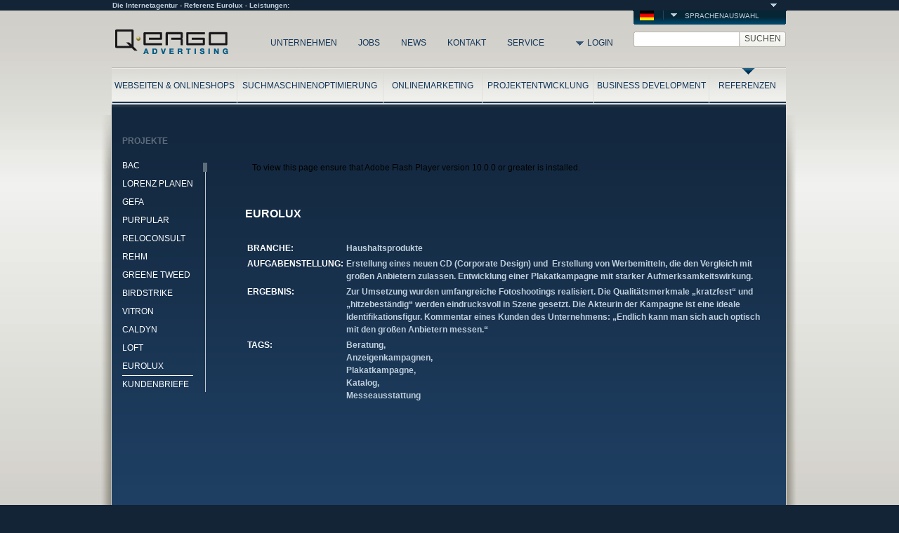

--- FILE ---
content_type: text/html
request_url: http://internetagentur.q-ergo.de/referenzen/eurolux.html
body_size: 7533
content:
<!DOCTYPE html
     PUBLIC "-//W3C//DTD XHTML 1.0 Transitional//EN"
     "http://www.w3.org/TR/xhtml1/DTD/xhtml1-transitional.dtd">
<html xmlns="http://www.w3.org/1999/xhtml" xml:lang="de-DE" lang="de-DE">
<head>

<meta http-equiv="Content-Type" content="text/html; charset=utf-8" />
<!-- 
	This website is powered by TYPO3 - inspiring people to share!
	TYPO3 is a free open source Content Management Framework initially created by Kasper Skaarhoj and licensed under GNU/GPL.
	TYPO3 is copyright 1998-2009 of Kasper Skaarhoj. Extensions are copyright of their respective owners.
	Information and contribution at http://typo3.com/ and http://typo3.org/
-->

<base href="" />


<meta name="generator" content="TYPO3 4.3 CMS" />

<link rel="stylesheet" type="text/css" href="../typo3temp/stylesheet_d06ddfda2c.css" media="all" />



<script src="../typo3temp/javascript_0b12553063.js" type="text/javascript"></script>


<title>Beratung, Anzeigenkampagnen, Plakatkampagne, Katalog, Messeausstattung bei der Referenz Eurolux</title><link rel="stylesheet" type="text/css" href="../fileadmin/filestore-qergo/res-qergo/css/style.css" />
<!--[if  IE 7]><link rel="stylesheet" type="text/css" href="fileadmin/filestore-qergo/res-qergo/css/IE7.css" /><![endif]--><script type="text/javascript" src="../fileadmin/filestore-qergo/res-qergo/jquery-1.4.2.min.js"></script>
<script type="text/javascript" src="../fileadmin/filestore-qergo/res-qergo/qergo.js"></script>
<script type="text/javascript" src="../fileadmin/filestore-qergo/res-qergo/content.js"></script><script type="text/javascript" src="../fileadmin/filestore-qergo/res-qergo/jsScroller.js"></script>
<script type="text/javascript" src="../fileadmin/filestore-qergo/res-qergo/jsScrollbar.js"></script>
<script type="text/javascript" src="../fileadmin/filestore-qergo/res-qergo/ref.js"></script>
<script type="text/javascript" src="../fileadmin/referenzen/swfobject.js"></script><meta name="SKYPE_TOOLBAR" content="SKYPE_TOOLBAR_PARSER_COMPATIBLE" />


</head>
<body id="page_61" class="parent_9 style1 lang_0">


<div class="outerholder">
<div class="headup">
    <div class="topheader">
        <div class="headuptext"><h1>Die Internetagentur - Referenz Eurolux - Leistungen:</h1></div>
        <div class="headscrollimg"><a class="headscrollimglink" href="../de/referenzen/eurolux.html#"><img class="headarrow" src="../fileadmin/filestore-qergo/res-qergo/images/headarrow.png" alt="Head Arrow" /></a></div>
        <div class="scrollheaduptext"><p>Beratung, Anzeigenkampagnen, Plakatkampagne, Katalog, Messeausstattung,</p></div>
    </div>
</div>		
<div id="mainBackgrHolder">
    <div id="mainHolder">
        <div class="lang">
            <div class="langtext">
                <div class="langtextimg">
                    <div class="langflag"><img src="../typo3conf/ext/sr_language_menu/flags/de.png" alt="" style="width:20px; height:14px;" /></div>
                    <div class="lalink"><a href="../de/referenzen/eurolux.html#"><img class="langarrow" src="../fileadmin/filestore-qergo/res-qergo/images/langarrow.png" alt="Arrow" /></a></div>
                </div>
                <div class="langtextin">SPRACHENAUSWAHL</div>
            </div>
        </div>
        <div class="langactive"></div>
        <div class="clear"> </div>
        <div class="logomenuHolder">
            <div class="logo"><a href="../index.html"><img src="../fileadmin/filestore-qergo/res-qergo/images/logo.png" alt="QErgo" /></a></div>
            <div class="headmenu"><ul><li class="first"><a href="../de/unternehmen.html">UNTERNEHMEN</a></li><li><a href="../de/jobs.html">JOBS</a></li><li><a href="../de/news.html">NEWS</a></li><li><a href="../de/kontakt.html">KONTAKT</a></li><li><a href="../de/service.html">SERVICE</a></li><li class="last"><span class="loginarrow"> </span><a href="../de/login.html">LOGIN</a></li></ul></div>
            <div class="search">


	<!--

		BEGIN: Content of extension "macina_searchbox", plugin "tx_macinasearchbox_pi1"

	-->
	<div class="tx-macinasearchbox-pi1">
		
<form action="http://internetagentur.q-ergo.de/de/suche.html" method="post" id="searchform">
<!--<fieldset class="fset">-->
<div class="searchdiv"><input class="searchtext" type="text" name="tx_indexedsearch[sword]" /></div>
<div class="searchdivsubmit"><input class="submittext" type="submit" name="tx_indexedsearch[submit_button]" value="SUCHEN" /></div>
<input type="hidden" name="tx_indexedsearch[_sections]" value="0" />
<input type="hidden" name="tx_indexedsearch[pointer]" value="0" />
<input type="hidden" name="tx_indexedsearch[ext]" value="0" />
<input type="hidden" name="tx_indexedsearch[lang]" value="0" />
<!--</fieldset>-->
</form>

	</div>
	
	<!-- END: Content of extension "macina_searchbox", plugin "tx_macinasearchbox_pi1" -->

	</div>
            <div class="loginactive">


	<!--

		BEGIN: Content of extension "felogin", plugin "tx_felogin_pi1"

	-->
	<div class="tx-felogin-pi1">
		

<!-- ###LOGIN_FORM### -->
<form action="eurolux.html" target="_top" method="post" onsubmit="">
	<div class="loginfield loginuser"><span>NAME</span><input type="text" id="user" name="user" value="" /></div>
    <div class="loginfield loginpass"><span>PASSWORT</span><input type="password" id="pass" name="pass" value="" /></div>
	
	
	
	<div class="submit"><input type="submit" name="submit" value="LOGIN" /></div>

	<div class="felogin-hidden">
		<input type="hidden" name="logintype" value="login" />
		<input type="hidden" name="pid" value="100" />
		<input type="hidden" name="redirect_url" value="" />
		<input type="hidden" name="tx_felogin_pi1[noredirect]" value="0" />
		
	</div>
</form>

<!--###FORGOTP_VALID###-->
<div class="retpass"><a href="eurolux.html@tx_felogin_pi1%255Bforgot%255D=1" >Passwort vergessen?</a></div>
<!--###FORGOTP_VALID###-->

<!-- ###LOGIN_FORM### -->


	</div>
	
	<!-- END: Content of extension "felogin", plugin "tx_felogin_pi1" -->

	</div>
        </div>
        <div class="clear"> </div>
        <div class="mainmenu"><div id="topNav"><div class="menu1"><img class="marrow" src="../fileadmin/filestore-qergo/res-qergo/images/marrow.png" alt="MArrow" /><a href="../de/webseiten-onlineshops.html">WEBSEITEN  &amp; ONLINESHOPS</a></div><div class="menu2"><img class="marrow" src="../fileadmin/filestore-qergo/res-qergo/images/marrow.png" alt="MArrow" /><a href="../de/suchmaschinenoptimierung.html">SUCHMASCHINENOPTIMIERUNG</a></div><div class="menu3"><img class="marrow" src="../fileadmin/filestore-qergo/res-qergo/images/marrow.png" alt="MArrow" /><a href="../de/onlinemarketing.html">ONLINEMARKETING</a></div><div class="menu4"><img class="marrow" src="../fileadmin/filestore-qergo/res-qergo/images/marrow.png" alt="MArrow" /><a href="../de/projektentwicklung.html">PROJEKTENTWICKLUNG</a></div><div class="menu5"><img class="marrow" src="../fileadmin/filestore-qergo/res-qergo/images/marrow.png" alt="MArrow" /><a href="../de/business-development.html">BUSINESS DEVELOPMENT</a></div><div class="menu6"><img class="marrow" src="../fileadmin/filestore-qergo/res-qergo/images/marrow.png" alt="MArrow" /><a href="../de/referenzen/bac.html">REFERENZEN</a></div></div>
        <div class="clear"> </div>
	<div id="submenu">
        <div class="submenu1"><div class="subcol"><ul><li><a href="../de/webseiten-onlineshops/onlinekonzepte.html">ONLINEKONZEPTE</a></li><li><a href="../de/webseiten-onlineshops/shops.html">SHOPS</a></li><li><a href="../de/webseiten-onlineshops/webdesign.html">WEBDESIGN</a></li></ul></div><div class="subcol"><ul><li><a href="../de/webseiten-onlineshops/produktion.html">PRODUKTION</a></li><li><a href="../de/webseiten-onlineshops/technik-der-shop-cms-spezialist.html">TECHNIK DER SHOP &amp; CMS SPEZIALIST</a></li></ul></div></div>
        <div class="submenu2"><div class="subcol"><ul><li><a href="../de/suchmaschinenoptimierung/seo-beratung.html">SEO BERATUNG</a></li><li><a href="../de/suchmaschinenoptimierung/vorbereitung-der-inhalte.html">VORBEREITUNG DER INHALTE</a></li><li><a href="../de/suchmaschinenoptimierung/optimale-umsetzung.html">OPTIMALE UMSETZUNG</a></li></ul></div><div class="subcol"><ul><li><a href="../de/suchmaschinenoptimierung/seo-service.html">SEO SERVICE</a></li></ul></div></div>
        <div class="submenu3"><div class="subcol"><ul><li><a href="../de/onlinemarketing/suchmaschinenoptimierung.html">SUCHMASCHINENOPTIMIERUNG</a></li><li><a href="../de/onlinemarketing/adwordssem-beratung-service.html">ADWORDS/SEM BERATUNG & SERVICE</a></li><li><a href="../de/onlinemarketing/affiliate-beratung-service.html">AFFILIATE BERATUNG & SERVICE</a></li></ul></div><div class="subcol"><ul><li><a href="../de/onlinemarketing/social-media-marketing.html">SOCIAL MEDIA MARKETING</a></li><li><a href="../de/onlinemarketing/e-mail-marketing.html">E-MAIL MARKETING</a></li><li><a href="../de/onlinemarketing/gadgets-widgets.html">GADGETS &  WIDGETS</a></li></ul></div><div class="subcol"><ul><li><a href="../de/onlinemarketing/virales-marketing.html">VIRALES MARKETING</a></li></ul></div></div>
        <div class="submenu4"><div class="subcol"><ul><li><a href="../de/projektentwicklung/analyse-und-beratung.html">ANALYSE UND BERATUNG</a></li><li><a href="../de/projektentwicklung/konzeption.html">KONZEPTION</a></li><li><a href="../de/projektentwicklung/pflichtenheft.html">PFLICHTENHEFT</a></li></ul></div><div class="subcol"><ul><li><a href="../de/projektentwicklung/prototyping.html">PROTOTYPING</a></li><li><a href="../de/projektentwicklung/usability-evaluation.html">USABILITY EVALUATION</a></li><li><a href="../de/projektentwicklung/interface-design.html">INTERFACE DESIGN</a></li></ul></div><div class="subcol"><ul><li><a href="../de/projektentwicklung/web-development.html">WEB DEVELOPMENT</a></li><li><a href="../de/projektentwicklung/qualitaetssicherung.html">QUALITÄTSSICHERUNG</a></li><li><a href="../de/projektentwicklung/live-schaltung.html">LIVE SCHALTUNG</a></li></ul></div><div class="subcol"><ul></ul></div></div>
        <div class="submenu5"><div class="subcol"><ul><li><a href="../de/business-development/marketing-six-sigma.html">MARKETING SIX SIGMA</a></li><li><a href="../de/business-development/blue-ocean-strategien.html">BLUE OCEAN STRATEGIEN</a></li><li><a href="../de/business-development/erfolgsmessung-im-marketing.html">ERFOLGSMESSUNG IM MARKETING</a></li></ul></div><div class="subcol"><ul><li><a href="../de/business-development/tools-fuer-den-vertrieb.html">TOOLS FÜR DEN VERTRIEB</a></li><li><a href="../de/business-development/vermarktungsstrategien.html">VERMARKTUNGSSTRATEGIEN</a></li><li><a href="../de/business-development/suchmaschinenoptimierung-beratung.html">SUCHMASCHINENOPTIMIERUNG Beratung </a></li></ul></div><div class="subcol"><ul><li><a href="../de/business-development/online-marketing-beratung.html">ONLINE MARKETING BERATUNG</a></li></ul></div></div>
        <div class="submenu6"><div class="subcol"><ul><li><a href="../de/referenzen/bac.html">BAC</a></li><li><a href="../de/referenzen/lorenz-planen.html">LORENZ PLANEN</a></li><li><a href="../de/referenzen/gefa.html">GEFA</a></li></ul></div><div class="subcol"><ul><li><a href="../de/referenzen/purpular.html">PURPULAR</a></li><li><a href="../de/referenzen/reloconsult.html">RELOCONSULT</a></li><li><a href="../de/referenzen/rehm.html">REHM</a></li></ul></div><div class="subcol"><ul><li><a href="../de/referenzen/greene-tweed.html">GREENE TWEED</a></li><li><a href="../de/referenzen/birdstrike.html">BIRDSTRIKE</a></li><li><a href="../de/referenzen/vitron.html">VITRON</a></li></ul></div><div class="subcol"><ul><li><a href="../de/referenzen/caldyn.html">CALDYN</a></li><li><a href="../de/referenzen/loft.html">LOFT</a></li><li class="submenuCur"><a href="../de/referenzen/eurolux.html">EUROLUX</a></li><li><a href="../de/referenzen/kundenbriefe.html">KUNDENBRIEFE</a></li></ul></div></div></div>
	</div>
        <div class="hiddendiv"> </div>
        <div class="clear"> </div>
        
        <div class="referenzenholder">
            <div id="refscroller" class="reflist">
                <div class="reflisttitle">PROJEKTE</div>
                <div class="Container">
                  <div id="Scroller-1">
                   <div class="Scroller-Container">
                        <div class="reflistscroll"><ul><li><a href="../de/referenzen/bac.html" title="Für die BAC AG realisierten wir: Beratung, Webdesign, Programmierung, Produktkonfigurator, Berechnungstool, ERP-Anbindung, Suchmaschinenoptimierung, Katalog ">BAC</a></li><li><a href="../de/referenzen/lorenz-planen.html" title="Programmierung, Online-Shop-Erstellung, Onlinemarketing, Suchmaschinenoptimierung, Beratung  
bei der Referenz Lorenz Beplanungen">LORENZ PLANEN</a></li><li><a href="../de/referenzen/gefa.html" title="Für die GEFA Processtechnik GmbH realisierten wir: Beratung, Programmierung, Benchmarkanalyse, Schulungstool, E-Learningsoftware">GEFA</a></li><li><a href="../de/referenzen/purpular.html" title="Für die Purpular GmbH realisierten wir: Beratung, Pflichtenhefterstellung und Beratungen zur Suchmaschinenoptimierung ">PURPULAR</a></li><li><a href="../de/referenzen/reloconsult.html" title="Für Reloconsult realisierten wir: Beratung, Suchmaschinenmarketing, Werbetexte, Strategie, Usability">RELOCONSULT</a></li><li><a href="../de/referenzen/rehm.html" title="Für die Rehm GmbH realisierten wir: Beratung, Suchmaschinenmarketing, Werbetexte, Strategie, UsabilityBeratung, Suchmaschinenmarketing, Werbetexte, Strategie, Usability, Referenz">REHM</a></li><li><a href="../de/referenzen/greene-tweed.html" title="Beratung, Anzeigenkampagnen bei der Referenz GreenTweed">GREENE TWEED</a></li><li><a href="../de/referenzen/birdstrike.html" title="Beratung, Webdesign, Programmierung, Suchmaschinenoptimierung, Katalog bei der Referenz Birdstrike">BIRDSTRIKE</a></li><li><a href="../de/referenzen/vitron.html" title="Webdesign, Programmierung, Suchmaschinenoptimierung, Beratung bei der Referenz Vitron">VITRON</a></li><li><a href="../de/referenzen/caldyn.html" title="Beratung, Webdesign, Programmierung, Suchmaschinenoptimierung bei der Referenz Caldyn">CALDYN</a></li><li><a href="../de/referenzen/loft.html" title="Beratung, Webdesign, Programmierung, Berechnungstool, Suchmaschinenoptimierung bei der Referenz Loft">LOFT</a></li><li class="refNavActive"><a href="../de/referenzen/eurolux.html">EUROLUX</a></li><li><a href="../de/referenzen/kundenbriefe.html" title="Referenzen - Die Internetagentur Q-ERGO erstellt erfolgreiche Webseiten, Webshops und Onlineportale. Q-ERGO die Webdesign Agentur. Q-ERGO für Sie vor Ort. Stuttgart, Frankfurt, Karlsruhe, Mainz, Heidelberg, Mannheim, Ludwigshafen, Heilbronn, Ludwigsburg, Basel, Dortmund, München, Hamburg, Hannover">KUNDENBRIEFE</a></li></ul></div> 
                    </div>
                  </div>
                </div>
                  <div id="Scrollbar-Container">
                    <div class="Scrollbar-Track">
                      <div class="Scrollbar-Handle"></div>
                
                    </div>
                  </div>
            </div>

            <div class="refcontent">
                <div class="refcontenttitle">DETAILS</div>
                <div class="refimages">
                    <div class="imgholder"><!--TYPO3SEARCH_begin-->
	<!--  CONTENT ELEMENT, uid:303/html [begin] -->
		<div id="c303" class="csc-default">
		<!--  Raw HTML content: [begin] -->
			<script type="text/javascript">
            <!-- For version detection, set to min. required Flash Player version, or 0 (or 0.0.0), for no version detection. --> 
            var swfVersionStr = "10.0.0";
            <!-- To use express install, set to playerProductInstall.swf, otherwise the empty string. -->
            var xiSwfUrlStr = "fileadmin/referenzen/playerProductInstall.swf";
            var flashvars = {};
            flashvars.xml_path = "fileadmin/referenzen/assets/xml/gallery_12.xml";
            var params = {};
            params.quality = "high";
            params.allowscriptaccess = "sameDomain";
            params.allowfullscreen = "true";
            params.wmode = "transparent";
            var attributes = {};
            attributes.id = "Main";
            attributes.name = "Main";
            attributes.align = "middle";
            swfobject.embedSWF(
                "fileadmin/referenzen/Main.swf", "flashContent", 
                "705", "440", 
                swfVersionStr, xiSwfUrlStr, 
                flashvars, params, attributes);
			<!-- JavaScript enabled so display the flashContent div in case it is not replaced with a swf object. -->
			swfobject.createCSS("#flashContent", "display:block;text-align:left;");
        </script>
<div id="flashContent">
        	<p>
	        	To view this page ensure that Adobe Flash Player version 
				10.0.0 or greater is installed. 
			</p>
			<script type="text/javascript"> 
				var pageHost = ((document.location.protocol == "https:") ? "https://" :	"http://"); 
				document.write('<a href="http://www.adobe.com/go/getflashplayer"><img src="http://internetagentur.q-ergo.de/'&#32;								+&#32;pageHost&#32;+&#32;'www.adobe.com/images/shared/download_buttons/get_flash_player.gif" alt="Get Adobe Flash player" /></a>' ); 
			</script> 
        </div>
		<!--  Raw HTML content: [end] -->
			</div>
	<!--  CONTENT ELEMENT, uid:303/html [end] -->
		<!--TYPO3SEARCH_end--></div>
                </div>
                <div class="refdetails">
                    <div class="refdetailsmain"><h2>Eurolux</h2></div>
                    <div class="refdetailsleft"><p> </p><table style="width: 745px; height: 169px;" border="0"> <tbody> <tr> <td><span style="color: #ffffff;">BRANCHE:</span></td> <td>Haushaltsprodukte</td> <td></td> </tr> <tr> <td><span style="color: #ffffff;">AUFGABENSTELLUNG:</span></td> <td>Erstellung  eines neuen CD (Corporate Design) und  Erstellung von   Werbemitteln,  die den Vergleich mit großen Anbietern zulassen.   Entwicklung einer  Plakatkampagne mit starker Aufmerksamkeitswirkung.</td> <td></td> </tr> <tr> <td><span style="color: #ffffff;">ERGEBNIS:</span></td> <td>Zur  Umsetzung wurden umfangreiche Fotoshootings realisiert. Die    Qualitätsmerkmale „kratzfest“ und „hitzebeständig“ werden eindrucksvoll    in Szene gesetzt. Die Akteurin der Kampagne ist eine ideale    Identifikationsfigur. Kommentar eines Kunden des Unternehmens: „Endlich    kann man sich auch optisch mit den großen Anbietern messen.“</td> <td></td> </tr> <tr> <td><span style="color: #ffffff;">TAGS:</span></td> <td colspan="2">Beratung, <br /> Anzeigenkampagnen, <br /> Plakatkampagne, <br /> Katalog, <br /> Messeausstattung</td> </tr> </tbody> </table></div>
                    <div class="refdetailsright"><!--TYPO3SEARCH_begin--><!--TYPO3SEARCH_end--></div>
                </div>
            </div>
            <div class="clear"> </div>
        </div>
        <div class="clear"> </div>
        <div class="refutop"><img src="../fileadmin/filestore-qergo/res-qergo/images/reftop.png" alt="refup" /></div>
        <div class="refmid"> </div>
        <div class="refbottom"><img src="../fileadmin/filestore-qergo/res-qergo/images/refbottom.png" alt="refdown" /></div>
        
        <div class="clear"> </div>
        <div class="footerspace"> </div>
	</div>
</div>
<div class="clear"> </div>
<div class="footerholder">
    <div class="footerbody">
        <div class="bcrumb"><div class="bctitle">SIE BEFINDEN SICH HIER</div><div class="fpic"><img src="../fileadmin/filestore-qergo/res-qergo/images/bcarrow.png" alt="bcarrow" /></div><div class="bclink"><a href="../index.html">Q-ERGO</a></div><div class="fpic"><img src="../fileadmin/filestore-qergo/res-qergo/images/bcarrow.png" alt="bcarrow" /></div><div class="bclink"><a href="../de/referenzen/bac.html" onfocus="blurLink(this);">REFERENZEN</a></div><div class="fpic"><img src="../fileadmin/filestore-qergo/res-qergo/images/bcarrow.png" alt="bcarrow" /></div><div class="bclink active"><a href="../de/referenzen/eurolux.html" onfocus="blurLink(this);">EUROLUX</a></div></div>
        <div class="footer">
            <div class="footmenuholder">
                <div class="fmenu1"><ul><li><a href="../de/webseiten-onlineshops.html">WEBSEITEN  &amp; ONLINESHOPS</a></li><li><a href="../de/suchmaschinenoptimierung.html">SUCHMASCHINENOPTIMIERUNG</a></li><li><a href="../de/onlinemarketing.html">ONLINEMARKETING</a></li><li><a href="../de/projektentwicklung.html">PROJEKTENTWICKLUNG</a></li><li><a href="../de/business-development.html">BUSINESS DEVELOPMENT</a></li></ul></div>
                <div class="fmenu2"><ul><li><a href="../de/referenzen/bac.html">REFERENZEN</a></li><li><a href="../de/unternehmen.html">UNTERNEHMEN</a></li><li><a href="../de/news.html">NEWS</a></li><li><a href="../de/kontakt.html">KONTAKT</a></li><li><a href="../de/service.html">SERVICE</a></li></ul></div>
                <div class="fmenu3"><ul><li><a href="../de/login.html">LOGIN</a></li><li><a href="../de/sitemap.html">SITEMAP</a></li><li><a href="../de/impressum.html">IMPRESSUM</a></li></ul></div>
            </div>
            <div class="footsecondholder">
                <div class="fshleft">
                    <div class="fshlefttext">
                        <img src="../fileadmin/filestore-qergo/res-qergo/images/qlogo.png" alt="QLogo" /><br /><br />
                        HAFENSTRA&szlig;E 49<br />
                        D-68159 MANNHEIM<br />
                        <div class="conpad"> </div>
                        <span> </span>TELEFON<span> </span>+49<span>.</span>621<span style="display:none;">_-#</span><span>.</span>7027544<br />
                        <span> </span>TELEFAX<span> </span>+49<span>.</span>621<span style="display:none;">_-#</span><span>.</span>703055<br />
                        <div class="conpad"> </div>
                        <a href="mailto:info@q-ergo.de">INFO@Q-ERGO.DE</a>
                    </div> 
                    <div class="fshleftlogos">
                        <div class="flogos"><a href="../unternehmensberatung.html"><img src="../fileadmin/filestore-qergo/res-qergo/images/logo_beratung.jpg" alt="QLogos" /></a>
                            <div class="flmenu"><ul><li><a href="../de/unternehmensberatung/suchmaschinenoptimierung-suchmaschinenmarketing.html">Suchmaschinenoptimierung, Suchmaschinenmarketing</a></li><li><a href="../de/suchmaschinenoptimierung/suchmaschinenoptimierung-beratung.html">Suchmaschinenoptimierung Beratung</a></li><li><a href="../de/suchmaschinenoptimierung/suchmaschinenoptimierung-frankfurt.html">Suchmaschinenoptimierung Frankfurt</a></li><li><a href="../de/suchmaschinenoptimierung/suchmaschinenoptimierung-stuttgart.html">Suchmaschinenoptimierung Stuttgart</a></li><li><a href="../de/suchmaschinenoptimierung/agentur.html">Agentur</a></li><li><a href="../de/suchmaschinenoptimierung/erfolgreiche-suchmschinenoptimierung.html">Erfolgreiche Suchmschinenoptimierung</a></li></ul></div>
                        </div>
                        <div class="flogos1"><a href="../die-agentur.html"><img src="../fileadmin/filestore-qergo/res-qergo/images/logo_werbeagentur.jpg" alt="QLogos" /></a>
                            <div class="flmenu1"><ul><li><a href="../de/werbeagentur/werbeagentur-themen.html">Werbeagentur Themen</a></li><li><a href="../de/werbeagentur/werbeagentur-frankfurt.html">Werbeagentur Frankfurt</a></li><li><a href="../de/werbeagentur/werbeagentur-stuttgart.html">Werbeagentur Stuttgart</a></li><li><a href="../de/werbeagentur/webdesign.html">Webdesign</a></li><li><a href="../de/werbeagentur/beratung.html">Beratung</a></li><li><a href="../de/werbeagentur/agentur.html">Agentur</a></li></ul></div>
                        </div>
                    </div>
                </div>
                <div class="fshright">
                    <div class="fshrightimages">
                        <div class="booktext">DIESE SEITE BOOKMARKEN</div>
                        <div class="bookmark"><!-- Copyright (c) 2000-2010 etracker GmbH. All rights reserved. -->  <!-- This material may not be reproduced, displayed, modified or distributed -->  <!-- without the express prior written permission of the copyright holder. -->  <!-- BEGIN etracker Tracklet 3.0 -->  <script type="text/javascript">document.write(String.fromCharCode(60)+"script type=\"text/javascript\" src=\"http"+("https:"==document.location.protocol?"s":"")+"://code.etracker.com/t.js?et=tEbcr3\">"+String.fromCharCode(60)+"/script>");</script>  <script type="text/javascript">_etc();</script>  <noscript><p><a href="http://www.etracker.com"><img style="border:0px;" alt="" src="https://www.etracker.com/nscnt.php?et=tEbcr3" /></a></p></noscript>  <!-- etracker CODE END --><a class="addthis_button" href="http://www.addthis.com/bookmark.php?v=250&amp;username=xa-4bab2bc912e7417b"><img src="http://s7.addthis.com/static/btn/v2/lg-bookmark-en.gif" width="125" height="16" alt="Bookmark and Share" style="border:0" /></a><script type="text/javascript" src="http://s7.addthis.com/js/250/addthis_widget.js#username=xa-4bab2bc912e7417b"></script></div>
                        <img class="netzwerke" src="../fileadmin/filestore-qergo/res-qergo/images/netzwerke.png" alt="Netzwerke" /><br />
                        <a href="../de/referenzen/eurolux.html#"><img class="xing" src="../fileadmin/filestore-qergo/res-qergo/images/xing.png" alt="Xing" /></a><br />
                        <a href="../de/referenzen/eurolux.html#"><img class="twitter" src="../fileadmin/filestore-qergo/res-qergo/images/twitter.png" alt="Twitter" /></a>   
                    </div>    
                </div>
            </div>
        </div>
    </div>
</div>
<div class="headup">
    <div class="bottomheader">
        <div class="headuptext">Weitere Referenzarbeiten der Internetagentur liegen für folgende Themen vor:</div>
        <div class="headscrollimg"><a class="headscrollimglink" href="../de/referenzen/eurolux.html#"><img class="headarrow" src="../fileadmin/filestore-qergo/res-qergo/images/headarrow.png" alt="Head Arrow" /></a></div>
        <div class="scrollheaduptext"><p>Webdesign, Programmierung, Online-Shop-Erstellung, Onlinemarketing, Suchmaschinenoptimierung, AdWords-Kampagnen, 3D-Animation, Schulungsfilme, Werbefilme</p></div>
    </div>
</div>
</div>




</body>
</html>

--- FILE ---
content_type: text/css
request_url: http://internetagentur.q-ergo.de/fileadmin/filestore-qergo/res-qergo/css/style.css
body_size: 40323
content:
BODY, UL, LI, A, P, H1, H2, H3, H4, H5, H6, FORM
{
	margin: 0;
	padding: 0;
	list-style: none;
	text-decoration: none;
}
INPUT, TEXTAREA, SELECT
{
	padding: 0;
	margin: 0;
}
BODY
{
	font-size: 12px;
	font-family: "Lucida Grande", Arial;
	text-align: left;
	background: #132437 url(../images/bodybg.png) repeat-x;
}
.outerholder
{
	width: 100%;
	background: #C2C0B7 url(../images/bodybg.png) repeat-x;
}
A IMG
{
	border: none;
}
A:active
{
	outline: none;
}
A:focus
{
	-moz-outline-style: none;
}
A
{
	outline: none;
}
.subcontent .csc-header-n1, .subcontent .csc-firstHeader
{
	margin-top: 0px;
	padding-top: 0px;
	text-transform: uppercase;
}
.clear
{
	clear: both;
}
#mainBackgrHolder
{
	width: 1020px;
	margin: 0 auto;
}
.footerholder
{
	width: 100%;
	position: relative;
	background: url(../images/fullfooterbg.gif) repeat-x;
}
.footerbody
{
	width: 1020px;
	margin: 0 auto;
	position: relative;
}
#mainHolderleft
{
	float: left;
	width: auto;
	background: url(../images/mainbg.png) repeat-x 0px 0px;
	height: 100%;
	position: relative;
}
#mainHolderright
{
	float: left;
	width: auto;
	background: url(../images/mainbg.png) repeat-x 0px 0px;
	height: 100%;
	position: relative;
}
#mainHolder
{
	float: left;
	width: 1020px;
	margin: 0 auto;
	background: url(../images/mainbg.png) repeat-x 0px 0px;
	position: relative;
}
#secHolder
{
	width: 1020px;
	margin: 0 auto;
}
.headup
{
	width: 100%;
/*height: 15px;*/
	background: #132437;
	min-height: 15px;
}
.headupinner
{
	width: 960px;
	margin: 0 auto;
}
.headupabs
{
	width: 100%;
	height: 15px;
	background: #132437;
	position: absolute;
	bottom: 0;
}
.headuptext
{
	height: 15px;
	font-size: 10px;
	color: #BFCFDC;
	font-weight: bold;
	padding-left: 0px;
	line-height: 15px;
	width: 937px;
	float: left;
}
.headuptext2
{
	height: 15px;
	font-size: 10px;
	color: #BFCFDC;
	font-weight: bold;
	padding-left: 30px;
	line-height: 15px;
	width: 937px;
	float: left;
}
.headuptext H1
{
	margin: 0;
	padding: 0;
	font-size: 10px;
	color: #BFCFDC;
}
.scrollheaduptext
{
	font-size: 10px;
	color: #BFCFDC;
	font-weight: bold;
	padding-left: 0px;
	line-height: 15px;
	width: 932px;
	clear: both;
	display: none;
}
.topheader
{
	width: 960px;
	margin: 0 auto;
}
.bottomheader
{
	width: 1020px;
	margin: 0 auto;
	padding-left: 60px;
}
.headscrollimg
{
	float: left;
	padding-top: 5px;
}
.lang
{
	float: right;
	padding-right: 30px;
	width: 219px;
	height: 20px;
	background: url(../images/lang.png) no-repeat;
}
.langactive
{
	position: absolute;
	width: 217px;
	height: 57px;
	background: url(../images/langactive.png) no-repeat;
	left: 772px;
	top: 19px;
	z-index: 5000;
	display: none;
}
.langoption
{
	padding-left: 52px;
	line-height: 24px;
	clear: both;
}
.langoption A
{
	font-size: 11px !important;
	color: #BFCFDC !important;
	font-weight: normal !important;
}
.langtext
{
	padding-left: 10px;
}
.langtextin
{
	font-size: 10px;
	color: #BFCFDC;
	line-height: 15px;
	float: left;
	padding-left: 11px;
}
.langtextimg, .langflag, .lalink
{
	float: left;
}
.langarrow
{
	padding-left: 12px;
}
.loginactive
{
	position: absolute;
	width: 320px;
	height: 128px;
	background: url(../images/login.png) no-repeat;
	left: 654px;
	top: 57px;
	z-index: 6000;
	display: none;
}
.loginfield
{
	width: 300px;
	height: 22px;
	background: url(../images/logininput.png) no-repeat;
}
.loginfield SPAN
{
	font-size: 11px;
	color: #4D4D45;
	padding-left: 4px;
	line-height: 22px;
}
.loginuser
{
	margin-top: 25px;
}
.loginuser INPUT
{
	margin-left: 40px;
	width: 220px;
	border: medium none #000000;
	font-size: 11px;
	color: #4D4D45;
}
.loginpass
{
	margin-top: 10px;
}
.loginpass INPUT
{
	margin-left: 10px;
	width: 220px;
	border: medium none #000000;
	font-size: 11px;
	color: #4D4D45;
}
.submit
{
	margin-top: 10px;
	width: 93px;
	height: 22px;
	background: url(../images/submit.png) no-repeat;
	float: left;
}
.submit INPUT
{
	background: none;
	border: none;
	font-size: 12px;
	color: #4D4D45;
	display: block;
	width: 93px;
	height: 22px;
	line-height: 22px;
	vertical-align: top;
	padding-bottom: 3px;
	cursor: pointer;
}
.retpass
{
	margin-left: 20px;
	margin-top: 10px;
	float: left;
}
.retpass A
{
	height: 22px;
	line-height: 22px;
	font-size: 12px;
	color: #FFFFFF;
	border-bottom: 1px solid #6B6B63;
}
.logo
{
	float: left;
	padding-left: 30px;
}
.headmenu
{
	float: left;
	padding-left: 10px;
	padding-top: 19px;
}
.headmenu UL LI
{
	float: left;
	padding-left: 30px;
}
.headmenu UL LI.first
{
	padding-left: 45px;
}
.headmenu UL LI.last
{
	padding-left: 45px;
/*background: url("../images/larrow.png") 38px 5px no-repeat;*/
}
.headmenu UL LI.last .loginarrow
{
	width: 11px;
	background: url(../images/larrow.png) no-repeat 0px 5px;
	display: block;
	float: left;
	height: 15px;
	padding-left: 5px;
	cursor: pointer;
}
.headmenu UL LI.last A
{
	display: block;
	float: left;
}
.headmenu UL LI A
{
	font-size: 12px;
	color: #123659;
	outline: none;
	display: block;
}
.search
{
	float: right;
	padding-right: 31px;
	padding-top: 10px;
}
.searchdiv, .searchdivsubmit, .searchdivber
{
	float: left;
}
.searchdiv
{
	background: url(../images/inputbg.png) no-repeat scroll 0 0;
	height: 22px;
	width: 151px;
}
.searchdivber
{
	background: url(../images/inputbgber.png) no-repeat scroll 0 0;
	height: 22px;
	width: 225px;
	margin-left: 12px;
}
.searchtext
{
	border: medium none #000000;
	height: 18px;
	width: 142px;
	vertical-align: middle;
	margin-top: 2px;
	margin-left: 5px;
}
.searchdivber .searchtext
{
	width: 215px;
	background: #D4D4D2;
}
.submittext
{
	background: url(../images/search.png) no-repeat scroll 0 0;
	border: medium none #000000;
	width: 66px;
	height: 22px;
	font-size: 12px;
	color: #4D4D45;
	vertical-align: middle;
	cursor: pointer;
	padding-bottom: 3px;
	display: block;
	float: left;
}
.mainmenu
{
	margin-left: 29px;
	overflow: hidden;
}
.mainmenu DIV
{
	text-align: center;
}
.mainmenu A
{
	display: block;
	line-height: 53px;
	color: #123659;
}
.marrow
{
	position: absolute;
}
.menu1
{
	background: url(../images/menu1.gif);
	width: 178px;
	height: 53px;
	position: relative;
	float: left;
}
.menu1:hover, .menu1.active
{
	background: url(../images/menu1active.gif);
}
.menu1 .marrow
{
	left: 80px;
	display: none;
}
.menu2
{
	background: url(../images/menu2.gif);
	width: 208px;
	height: 53px;
	position: relative;
	float: left;
}
.menu2:hover, .menu2.active
{
	background: url(../images/menu2active.gif);
}
.menu2 .marrow
{
	left: 96px;
	display: none;
}
.menu3
{
	background: url(../images/menu3.gif);
	width: 141px;
	height: 53px;
	position: relative;
	float: left;
}
.menu3:hover, .menu3.active
{
	background: url(../images/menu3active.gif);
}
.menu3 .marrow
{
	left: 62px;
	display: none;
}
.menu4
{
	background: url(../images/menu4.gif);
	width: 159px;
	height: 53px;
	position: relative;
	float: left;
}
.menu4:hover, .menu4.active
{
	background: url(../images/menu4active.gif);
}
.menu4 .marrow
{
	left: 72px;
	display: none;
}
.menu5
{
	background: url(../images/menu5.gif);
	width: 164px;
	height: 53px;
	position: relative;
	float: left;
}
.menu5:hover, .menu5.active
{
	background: url(../images/menu5active.gif);
}
.menu5 .marrow
{
	left: 74px;
	display: none;
}
.menu6
{
	background: url(../images/menu6.gif);
	width: 110px;
	height: 53px;
	position: relative;
	float: left;
}
.menu6:hover, .menu6.active
{
	background: url(../images/menu6active.gif);
}
.menu6 .marrow
{
	left: 47px;
	display: none;
}
#topNav
{
	overflow: auto;
}
.submenu1, .submenu2, .submenu3, .submenu4, .submenu5, .submenu6
{
	width: 960px;
	height: 90px;
	background: #1E4065 url(../images/submenubg.gif) repeat-x;
	display: none;
	margin: 0px !important;
	=margin: 0 0 0 -30px;
	height: auto;
	overflow: auto;
	/*[disabled]position:absolute;*/
}
.hiddendiv
{
	height: 90px;
	display: none;
}
#submenu
{
	overflow: hidden;
}
.subcol
{
	padding-top: 10px;
	width: 239px;
	/*[disabled]height:80px;*/
	float: left;
	border-right: 1px solid #142B43;
}
.subcol UL LI
{
	margin-left: 15px;
	height: 24px;
	margin-right: 15px;
	border-bottom: 1px solid transparent;
}
.subcol UL LI:hover A, .subcol UL LI.submenuCur A
{
	border-bottom: 1px solid #FFFFFF;
}
.subcol UL LI A
{
	font-size: 11px;
	color: #FFFFFF;
	outline: none;
	display: block;
	line-height: 12px;
	text-align: left;
	padding-left: 5px;
}
.headspace
{
	width: 100%;
	height: 0;
}
.headpic
{
	width: 100%;
	height: 276px;
	background: url(../images/headpic.png) -1px 0px;
}
.headpictext
{
	margin-left: 60px;
	padding-top: 30px;
	width: 442px;
	height: 100px;
	border-bottom: 2px solid #B7B491;
}
.hpfirst
{
	font-size: 20px;
	line-height: 38px;
	color: #BFBB8F;
}
.hpsecond
{
	font-size: 16px;
	line-height: 20px;
	color: #FFFFFF;
}
.contentspace
{
	width: 100%;
	height: 37px;
}
.contentdownspace
{
	width: 100%;
	height: 32px;
}
.footerspace
{
	width: 100%;
	height: 31px;
}
.contents
{
	/*[disabled]padding-left:32px;*/
}
.contents A, .dtcoltext2 A, .idtfull1 A
{
	color: #123659;
	text-decoration: underline;
}
.subcontent .contents
{
	max-width: 650px;
}
.indexcol
{
	width: 300px;
	border-bottom: 2px solid #808067;
	float: left;
}
.icpleft
{
	margin-left: 25px;
}
.conhead, .csc-header-n1 H2, .contents H2
{
	font-size: 16px;
	color: #123659;
	font-weight: normal;
}
.conhead H2
{
	min-height: 40px;
}
.conpic, .csc-textpic-imagewrap, .csc-textpic-center
{
	padding-top: 15px;
	text-align: left !important;
}
.conpic IMG
{
	border: none;
}
.conpic #inleftpic AREA
{
	width: 200px;
}
.context, .csc-textpic-text
{
	padding-top: 5px;
	font-size: 12px;
	color: #162B40;
	line-height: 16px;
}
.ibutton
{
	margin-top: 20px;
	margin-bottom: 20px;
	width: 145px;
	height: 22px;
	background: url(../images/ibutton.png);
}
.ibutton A
{
	display: block;
	color: #FFFFFF;
	font-size: 12px;
	line-height: 22px;
	text-decoration: none;
}
.ibutton SPAN
{
	padding-left: 25px;
}
.dteaser
{
	width: 320px;
	min-height: 105px;
	background: #EDEDEA;
	float: left;
}
.dtfirst
{
	margin-left: 30px;
}
.dtcol
{
	float: left;
	width: 319px;
	min-height: 105px;
	border-right: 1px solid #CECDC6;
	background: url(../images/dteaserbg.png) repeat-x;
}
.dtcoltext
{
	margin-top: 10px;
	margin-left: 10px;
	width: 300px;
	font-size: 12px;
	color: #123659;
	line-height: 24px;
	border-bottom: 2px solid #99956B;
	background: url(../images/dtarrow.png) no-repeat 287px 8px;
}
.dtcoltext H3
{
	font-size: 12px;
	font-weight: normal;
	color: #123659;
	padding: 0;
	margin: 0;
}
.dtcoltext2
{
	margin-top: 10px;
	margin-left: 10px;
	width: 300px;
	font-size: 12px;
	color: #4D4D45;
}
.idtfull1, .idtfull2, .idtfull3
{
	margin-top: 10px;
	margin-left: 10px;
	width: 300px;
	font-size: 12px;
	color: #4D4D45;
	padding-bottom: 10px;
}
.idtfull1
{
	display: none;
}
.bcrumb
{
	width: 100%;
	height: 30px;
	background: url(../images/bcbg.gif) repeat-x;
	font-size: 10px;
	line-height: 30px;
}
.bcrumbabs
{
	width: 100%;
	height: 30px;
	background: url(../images/bcbg.gif) repeat-x;
	position: absolute;
	bottom: 234px;
}
.bctitle
{
	margin-left: 30px;
	margin-right: 40px;
	color: #7AA3CC;
	line-height: 30px;
	float: left;
}
.bclink
{
	margin-left: 15px;
	margin-right: 15px;
	color: #BFCFDC;
	line-height: 30px;
	float: left;
}
.bclink A
{
	color: #BFCFDC;
}
.bclink.active A
{
	color: #FFFFFF;
}
.fpic
{
	float: left;
}
.footer
{
	width: 100%;
	height: 219px;
	background: url(../images/footerbg.gif) repeat-x;
}
.footerabs
{
	width: 100%;
	height: 219px;
	background: url(../images/footerbg.gif) repeat-x;
	position: absolute;
	bottom: 15px;
}
.footmenuholder
{
	width: 449px;
	height: 219px;
	border-right: 1px solid #233D5F;
	float: left;
}
.fmenu1
{
	margin-left: 20px;
	margin-top: 28px;
	width: 198px;
	height: 120px;
	border-right: 1px solid #213B5A;
	float: left;
}
.fmenu1 UL LI, .fmenu2 UL LI, .fmenu3 UL LI
{
	margin-left: 10px;
	height: 20px;
	border-bottom: 1px solid transparent;
}
.fmenu1 UL LI A, .fmenu2 UL LI A, .fmenu3 UL LI A
{
	font-size: 11px;
	color: #FFFFFF;
	outline: none;
	display: block;
	line-height: 20px;
}
.fmenu2
{
	margin-left: 0px;
	margin-top: 28px;
	width: 94px;
	height: 120px;
	border-right: 1px solid #213B5A;
	float: left;
}
.fmenu3
{
	margin-left: 0px;
	margin-top: 28px;
	float: left;
}
.footsecondholder
{
	width: 569px;
	height: 219px;
	border-left: 1px solid #102439;
	float: left;
	position: relative;
}
.fshleft
{
	width: 382px;
	height: 219px;
	border-right: 1px solid #233D5F;
	float: left;
}
.fshlefttext
{
	padding-top: 30px;
	padding-left: 30px;
	float: left;
	font-size: 11px;
	color: #FFFFFF;
}
.fshlefttext A
{
	color: #FFFFFF;
}
.conpad
{
	height: 5px;
}
.fshleftlogos
{
	padding-top: 30px;
	padding-left: 25px;
	float: left;
}
.fshleftlogos IMG
{
	border: none;
}
.fshright
{
	width: 185px;
	height: 219px;
	border-left: 1px solid #102439;
	float: left;
}
.fshrightimages
{
	padding-left: 30px;
}
.fhsrighttitle
{
	padding-top: 31px;
}
.booktext
{
	font-size: 10px;
	color: #BFCFDC;
	padding-top: 28px;
}
.bookmark
{
	padding-top: 10px;
}
.netzwerke
{
	padding-top: 25px;
}
.xing
{
	padding-top: 10px;
}
.twitter
{
	padding-top: 10px;
}
.idt1, .idt2, .idt3
{
	display: block;
	color: #123659;
}
.mainflash
{
	padding-left: 29px;
}
.contents .indexcol .context
{
	height: 200px;
}
.dtcol .idtfull1
{
	height: 250px;
}
/*===================  Content Page  ======================*/
.pagetitle
{
	height: 50px;
	padding-left: 30px;
	color: #737362;
}
.headbcrumb
{
	padding-top: 25px;
}
.pagetitle A
{
	color: #737362;
}
.pagetitle H1
{
	padding-top: 25px;
	font-size: 12px;
	font-weight: normal;
	color: #737362;
}
.titleline
{
	width: 960px;
	height: 35px;
	margin-left: 29px;
	background: url(../images/titleline.png) repeat-x;
}
.submenuleft
{
	float: left;
	width: 300px;
	position: relative;
	height: 100%;
}
.smmid
{
	width: 300px;
	background: url(../images/submenumid.png) repeat-y;
}
.smup, .smmid, .smdown
{
/*position: absolute;*/
	z-index: 55;
}
.smitems
{
	background: #19293C url(../images/smmenubg.gif) repeat-x;
	width: 268px;
	position: absolute;
	left: 30px;
	min-height: 110px;
}
.smitems UL
{
	margin-left: 15px;
	margin-top: 7px;
	margin-bottom: 10px;
}
.smitems UL LI
{
/*height: 24px;*/
}
.smitems UL LI.parent
{
	height: 100%;
	padding-bottom: 10px;
	background: url(../images/subsubarrow.png) no-repeat 225px 12px;
}
.smitems UL A
{
	font-size: 12px;
	color: #FFFFFF;
	line-height: 24px;
}
.smitems UL LI UL A
{
	font-size: 10px;
	color: #FFFFFF;
	line-height: 24px;
}
.smitems UL LI UL
{
	width: 240px;
	margin-top: 0px;
	margin-left: 0px;
	margin-bottom: 0px;
	padding-top: 5px;
	padding-bottom: 10px;
	border-top: 1px solid #FFFFFF;
	background: url(../images/subsubbg.png) repeat-y;
}
.smitems UL LI UL LI
{
	padding-left: 15px;
	height: auto;
}
.smcontent
{
/*padding-top: 30px;
padding-left: 45px;*/
}
.tx-piiframe-pi1 TD IMG
{
	height: 241px !important;
}
.subleftbottom
{
	width: 268px;
	height: 3px;
	background: url(../images/subleftbottom.png) repeat-x;
}
.contentpart
{
	height: 100%;
}
.subcontent
{
	float: left;
	margin-left: 40px;
	width: 676px;
}
.subcontent P, .subcontent UL
{
	padding-left: 20px;
	font-size: 12px;
	color: #162B40;
	width: 630px;
	line-height: 16px;
	margin-bottom: 8px;
	/*[disabled]margin-left:-20px;*/
}
.contents
{
}
.subcontent UL P
{
	padding-left: 0;
}
.subcontent UL LI
{
	list-style-type: none;
	background: url(../images/bullet.png) no-repeat 0px 5px;
	max-width: 620px;
}
.subcontent UL LI P
{
	max-width: 620px;
}
.subcontent UL
{
/*margin-left: 15px;*/
}
.subcontent H2
{
	padding-left: 20px;
	padding-top: 30px;
	padding-bottom: 15px;
	font-weight: normal;
	font-size: 16px;
	color: #2A5B8C;
}
.subcontent H3
{
	padding-left: 20px;
	padding-top: 17px !important;
	padding-bottom: 15px;
	font-size: 14px;
	color: #46698C;
}
.scrollboxtitle H3
{
	padding-top: 0px !important;
}
.subcontent H3 A, .subcontent A
{
	color: #333366 !important;
	text-decoration: underline;
}
.subcontent H3 A:hover, .subcontent A:hover
{
	color: #003333 !important;
	text-decoration: underline;
}
.subcontent .contents
{
	-padding: 0;
}
.scrollbox
{
	clear: both;
	margin-top: 30px;
	margin-left: 20px;
	width: 630px;
	height: 29px;
	background: url(../images/scrollboxbg.png) repeat-x;
}
.scrollboxtitle
{
	float: left;
	padding-left: 10px;
	font-size: 12px;
	color: #162B40;
	line-height: 29px;
}
.scrollboxstars
{
	float: left;
	padding-left: 10px;
	padding-top: 6px;
}
.scrollboxtitle H3
{
	padding: 0;
	margin: 0;
	color: #162B40;
	font-size: 12px;
	font-weight: normal;
}
.scrollboximg
{
	float: right;
	padding-right: 15px;
	padding-top: 11px;
	cursor: pointer;
}
.scrollbox.active
{
	background: #E8E8E5;
}
.scrollboxtext
{
	clear: both;
	border-top: 2px solid #CECDC6;
	width: 630px;
	background: #E8E8E5;
	margin-left: 20px;
	padding-top: 10px;
	padding-bottom: 10px;
	display: none;
}
.scrollboxtext P
{
	padding-left: 10px;
	color: #33322B;
	width: 610px;
}
.scrollboxtext UL
{
	color: #33322B;
	width: 600px;
	margin-left: 0px;
	padding-left: 0px;
}
.scrollboxtext LI
{
	padding-left: 15px;
}
.scrollboxtext UL LI P
{
	max-width: 590px;
}
.flogos, .flogos1
{
	position: relative;
}
.flmenu, .flmenu1
{
	position: absolute;
	background: url(../images/smmenubg.gif) repeat-x;
	left: 150px;
	top: -30px;
	display: none;
	min-width: 200px;
}
.flmenu1
{
/*top: 95px;*/
}
.flmenu UL, .flmenu1 UL
{
	margin-left: 15px;
	margin-right: 15px;
	margin-top: 7px;
	margin-bottom: 10px;
}
.flmenu UL LI, .flmenu1 UL LI
{
/*height: 24px;*/
}
.flmenu UL A, .flmenu1 UL A
{
	font-size: 12px;
	color: #FFFFFF;
	line-height: 24px;
}
.tx-indexedsearch-whatis
{
	padding-left: 20px;
}
.news-latest-date, .news-latest-category, .news-list-category
{
	padding-left: 20px;
}
.contents OL LI
{
	list-style: disc;
}
.tx-powermail-pi1_fieldset_14
{
	font-size: 10px;
	padding: 0;
	margin: 0;
}
.tx-powermail-pi1_fieldset_14 #powermaildiv_uid40, .tx-powermail-pi1_fieldset_14 #powermaildiv_uid41, .tx-powermail-pi1_fieldset_19 #powermaildiv_uid56
{
	clear: both;
}
.tx-powermail-pi1_fieldset_14 #powermaildiv_uid40, .tx-powermail-pi1_fieldset_19 #powermaildiv_uid55
{
	padding-bottom: 10px;
}
.tx-powermail-pi1_fieldset_18, .tx-powermail-pi1_fieldset_23
{
	padding-top: 10px;
	padding-left: 0px;
	margin: 0;
}
#c41 .contents
{
	padding-left: 10px;
}
#c41 .contents H2, #c41 .contents P
{
	padding-left: 0px;
}
.tx-powermail-pi1_fieldset_19
{
	padding: 0;
	margin: 0;
}
#powermaildiv_uid77 P
{
	padding-left: 0px;
}
/*===================  Referenzen Page  ======================*/
.referenzenholder
{
	width: 960px;
	min-height: 644px;
	background: url(../images/refbg.gif) repeat-x;
	background-color: #1F4166;
	border-bottom: 4px solid #2B4A6D;
	position: absolute;
	left: 29px;
}
.refmid
{
	background: url(../images/refmid.png) repeat-y;
	min-height: 475px;
}
.reflist
{
	padding-top: 45px;
	margin-left: 15px;
	float: left;
	width: 125px;
}
.reflisttitle, .refcontenttitle
{
	font-size: 12px;
	font-weight: bold;
	color: #5E6D7B;
	padding-bottom: 15px;
	filter: alpha(opacity=20);
	-moz-opacity: 0.9;
	-khtml-opacity: 0.9;
}
.refcontenttitle
{
	display: none;
}
/*.reflistscroll {
margin-top: 20px;
width: 125px;
height: 220px;
overflow: hidden;
position: absolute;
}*/
.reflistscroll UL LI
{
	height: 26px;
}
.reflistscroll UL A
{
	font-size: 12px;
	color: #FFFFFF;
	display: block;
	line-height: 26px;
}
.reflistscroll UL A:hover, .reflistscroll UL .refNavActive A
{
	border-bottom: 1px solid #FFFFFF;
}
#Scroller-1
{
	position: absolute;
	overflow: hidden;
	width: 125px;
	height: 365px;
}
.Scroller-Container
{
	position: absolute;
	top: 0px;
	left: 0px;
}
.Scrollbar-Track
{
	width: 8px;
	height: 327px;
	position: absolute;
	top: 83px;
	left: 130px;
	background: url(../images/scrollbg.png) repeat-y;
}
.Scrollbar-Handle
{
	position: absolute;
	top: 0px;
	left: 0px;
	width: 6px;
	height: 13px;
	background-color: #5E6D7B;
}
.refcontent
{
	float: left;
	padding-top: 45px;
	margin-left: 50px;
}
.refcontent TABLE TD
{
	vertical-align: top;
}
.refimages
{
	width: 740px;
	padding-top: 38px;
	padding-left: 10px;
/*height: 380px;*/
}
.refimages IMG
{
	padding-right: 20px;
}
.imgholder
{
/*width: 1000px;*/
	overflow: hidden;
}
.refdetails
{
	padding-top: 50px;
/*padding-left: 10px;*/
	width: 746px;
	padding-bottom: 10px;
	margin-bottom: 0;
}
.refdetailsleft
{
	float: left;
	font-size: 12px;
	font-weight: bold;
	color: #BFCFDC;
	line-height: 18px;
	width: 745px;
	padding-bottom: 10px;
}
.refdetailsright
{
	display: none;
/*margin-left: 19px;*/
	padding-bottom: 10px;
	float: left;
	font-size: 12px;
	font-weight: bold;
	color: #BFCFDC;
	line-height: 18px;
	width: 373px;
}
.refdetailsmain
{
	font-size: 12px;
	font-weight: bold;
	color: #FFFFFF;
	line-height: 18px;
	padding-bottom: 10px;
}
.refdetails A
{
	color: #FFFFFF;
}
.refdetailsleft TABLE TABLE, .refdetailsleft TABLE TABLE TR, .refdetailsleft TABLE TABLE TR TD
{
	margin: 0px;
	padding: 0px;
	border-collapse: collapse;
	border-spacing: 0px;
}
.refdetailsright A, .refdetailsleft A
{
	color: #BFCFDC;
}
.refdetails H2
{
/*font-weight: normal;*/
	font-size: 16px;
	color: #FFFFFF;
	text-transform: uppercase;
}
/*===================  Sitemap Page  ======================*/
.sitemaptitle
{
	font-size: 16px;
	color: #294766;
	margin-left: 32px;
}
.sitemapitems
{
	margin-left: 40px;
	margin-top: 30px;
	margin-right: 60px;
	float: left;
}
.sitemapitems UL
{
}
.sitemapitems UL LI
{
	min-height: 26px;
	width: 240px;
	background: url(../images/sitemaparrowdown.png) no-repeat 0px 9px;
	margin-bottom: 20px;
}
.sitemapitems UL LI:hover
{
	background: url(../images/sitemaparrowdownnew.png) no-repeat 0px 9px;
}
.sitemapitems UL LI.noparent
{
	min-height: 26px;
	width: 240px;
	background: url(../images/sitemaparrowdownno.png) no-repeat 0px 9px;
	margin-bottom: 20px;
}
.sitemapitems UL LI.active
{
	height: 100%;
	background: url(../images/sitemaparrowup.png) no-repeat 0px 9px;
}
.sitemapitems UL LI.active:hover
{
	height: 100%;
	background: url(../images/sitemaparrowupnew.png) no-repeat 0px 9px;
}
.sitemapitems UL LI.parent
{
	height: 100%;
}
.sitemapitems UL A
{
	font-size: 12px;
	color: #002A59;
	line-height: 26px;
	display: block;
}
.sitemapitems UL LI UL
{
	padding-top: 15px;
}
.sitemapitems UL LI UL LI
{
	margin-left: 5px;
	width: 190px;
	border: none;
	margin-bottom: 0px;
	min-height: 24px;
	background: none;
}
.sitemapitems UL LI UL LI.parent
{
	background: url(../images/sitemapsubarrowdown.png) no-repeat 0px 9px;
}
.sitemapitems UL LI UL LI.parent:hover
{
	background: url(../images/sitemapsubarrowdownnew.png) no-repeat 0px 9px;
}
.sitemapitems UL LI UL LI.active
{
	background: url(../images/sitemapsubarrowup.png) no-repeat 0px 9px;
}
.sitemapitems UL LI UL LI.active:hover
{
	background: url(../images/sitemapsubarrowupnew.png) no-repeat 0px 9px;
}
.sitemapitems UL LI UL A
{
	font-size: 10px;
	line-height: 24px;
}
.sitemapitems UL LI UL LI UL
{
	padding-top: 0px;
	padding-bottom: 10px;
}
.sitemapitems UL LI UL LI UL LI
{
	margin-left: 15px;
}
.sitemapitems LI UL
{
	display: none;
}
/*===================  Mitko's css code  ======================*/
.scholder
{
	width: 100%;
	height: 100%;
	padding-bottom: 60px;
	background: #EDEDEA url(../images/scbbg.gif) repeat-x;
	float: left;
	width: 650px;
}
.scholdernobg
{
	width: 630px;
	float: left;
	padding-bottom: 60px;
	margin-left: 20px;
}
.scheader
{
	padding: 10px 10px 5px;
	border-bottom: 1px solid #FFFFFF;
	color: #123659;
/*new code*/
	font-size: 16px;
	color: #2A5B8C;
	font-weight: bold;
}
#c154 .scsmallholder
{
	display: none;
}
.scbody
{
	padding: 10px;
	margin-top: 5px;
	float: left;
}
.scbodyimg
{
	width: 90px;
	float: left;
	margin-right: 15px;
}
.scbpage
{
	float: left;
	width: 524px;
}
.scbcontact
{
	float: left;
	font-size: 12px;
	width: 180px;
}
.scbody P
{
	width: 100%;
	padding: 0;
	color: #33322B;
}
.scbmenu
{
	float: right;
	margin-left: 10px;
	width: 320px;
}
.scbmenu UL LI A
{
	background: url(../images/bmenuarrow.gif) no-repeat right;
	border-bottom: 1px solid #B3B1A1;
	padding-top: 20px;
	padding-bottom: 10px;
	display: block;
	color: #808067;
}
.scbmenu UL LI .scbmenufirstli
{
	border-top: 1px solid #B3B1A1;
}
.scbtext
{
	width: 100%;
	float: left;
	margin-top: 50px;
}
.scbtext .scrollbox, .scbtext .scrollboxtext
{
	margin-left: 0px;
	width: 460px;
}
.scbtext .scrollboxtext P
{
	margin-left: 10px;
	width: 440px;
}
.scbtext .scrollboxtext TABLE TD
{
	vertical-align: top;
}
.scbtext .scrollboxtext UL LI
{
	max-width: 425px;
}
.scbtextheader
{
	border-bottom: 1px solid #B3B1A1;
	padding-bottom: 10px;
	color: #808067;
}
.scbtextbody
{
	padding-top: 20px;
}
.scbdownloaderfirst
{
	width: 100%;
	float: left;
	margin-top: 50px;
	padding-bottom: 10px;
	border-bottom: 1px solid #B3B1A1;
}
.scbdownloader
{
	width: 100%;
	float: left;
	margin-top: 30px;
	padding-bottom: 10px;
	border-bottom: 1px solid #B3B1A1;
}
.scbdlheader
{
	border-bottom: 1px solid #B3B1A1;
	padding-bottom: 10px;
	color: #808067;
}
.scbdlrating
{
	float: right;
}
.scbdlbody
{
	padding-top: 20px;
}
.scbdlbtn
{
	background: url(../images/dlbtn.gif) no-repeat;
	width: 155px;
	height: 22px;
	padding-top: 3px;
	float: right;
	text-align: center;
	margin-top: 10px;
}
.scbdlbtn A
{
	color: #FFFFFF;
}
.formheader
{
	color: #123659;
}
#c30 H2
{
	padding: 0;
	margin: 0;
	font-size: 16px;
	color: #123659;
	margin-left: 20px;
	margin-bottom: 10px;
	margin-top: -4px;
}
.formbody
{
	color: #4D4D45;
}
.frmtxt
{
	background: url(../images/inputtxtbigbg.gif) no-repeat;
	width: 310px;
	height: 22px;
	margin-top: 10px;
}
.frmtxt INPUT[type=text]
{
	border: none;
	background: none;
	height: 22px;
	width: 205px;
}
.frmtxt INPUT[type=file]
{
	border: none;
	background: none;
	height: 22px;
	width: 205px;
}
.frmtxt .txtlbl
{
	float: left;
	padding-left: 7px;
	padding-top: 4px;
	width: 96px;
}
.frmtxtsmall, .tx_powermail_pi1_fieldwrap_html_7, .tx_powermail_pi1_fieldwrap_html_10
{
	background: url(../images/inputtxtsmallbg.gif) no-repeat !important;
	width: 310px;
	height: 22px;
	margin-top: 10px;
}
.frmtxtsmall INPUT[type=text]
{
	border: none;
	background: none;
	height: 22px;
	width: 68px;
}
.frmtxtsmall .txtlbl
{
	float: left;
	padding-left: 7px;
	padding-top: 4px;
	width: 96px;
}
.formsection1
{
	width: 100%;
	margin-top: 10px;
	padding-bottom: 20px;
	border-bottom: 1px solid #BFBEB6;
	float: left;
}
.formsection2
{
	margin-top: 40px;
	float: left;
	width: 100%;
	padding-bottom: 30px;
	border-bottom: 1px solid #BFBEB6;
}
.formsection3
{
	margin-top: 35px;
	float: left;
	width: 100%;
}
.frmleftcol
{
	float: left;
}
.tx-powermail-pi1_fieldset_2
{
	float: left;
	border: none;
	display: block;
	padding: 0;
	margin: 0;
	padding-bottom: 20px;
}
.tx-powermail-pi1_fieldset_3
{
	float: left;
	border: none;
	display: block;
	padding: 0;
	margin: 0;
	margin-left: 10px;
	padding-bottom: 20px;
}
.tx-powermail-pi1_fieldset_4
{
	padding: 0;
	margin: 0;
	clear: both;
	border: none;
	display: block;
	padding-top: 10px;
	float: left;
	width: 100%;
	padding-bottom: 0px;
	border-bottom: 1px solid #BFBEB6;
	border-top: 1px solid #BFBEB6;
	margin-right: 20px;
}
.tx-powermail-pi1_fieldset_5
{
	padding: 0;
	margin: 0;
	clear: both;
	margin-top: 15px;
	float: left;
	width: 100%;
	border: none;
}
.tx-powermail-pi1_fieldset_7
{
	padding: 0;
	margin: 0;
	clear: both;
	border: none;
}
.frmrightcol
{
	margin-left: 10px;
	float: left;
}
.frmselect .sellbl
{
	float: left;
	padding-left: 7px;
	padding-top: 4px;
	width: 93px;
}
.frmselect
{
	background: url(../images/inputselbg.gif) no-repeat;
	height: 22px;
	margin-top: 10px;
}
.frmselect SELECT
{
	float: left;
	height: 22px;
	width: 210px;
}
.frmradio
{
	float: left;
	margin-right: 30px;
}
.frmradio INPUT[type=radio]
{
	float: right;
	margin-left: 10px;
}
.radlbl
{
	float: left;
	margin-right: 7px;
}
.frmcheckbox
{
	margin-right: 30px;
}
.frmcheckbox INPUT[type=checkbox]
{
/*float: right;*/
	margin-left: 10px;
}
.frmtxtarea
{
	float: left;
}
.txtarealbl
{
	float: left;
	background: url(../images/inputselbg.gif);
	width: 93px;
	height: 18px;
	padding-top: 4px;
	padding-left: 7px;
}
.frmtxtarea TEXTAREA
{
	float: left;
	width: 529px;
	height: 145px;
	background: url(../images/txtareabg.gif) no-repeat;
	border: none;
}
.frmdatenschutz
{
	width: 529px;
	margin-left: 100px;
	margin-top: 20px;
	float: left;
}
.datenschutzheader
{
	display: block;
}
.formbody FORM BUTTON, .tx-powermail-pi1_fieldset_7 INPUT
{
	background: url(../images/frmsubmitbtn.gif) no-repeat;
	border: none;
	width: 172px;
	height: 22px;
	color: #FFFFFF;
	font-size: 12px;
	padding-left: 20px;
	padding-bottom: 3px;
	margin-left: 100px;
	float: left;
	margin-top: 25px;
}
.powermail_submit_uid39, .powermail_submit_uid54, .powermail_submit_uid69
{
	background: url(../images/frmsubmitbtn.gif) no-repeat;
	border: none;
	width: 172px;
	height: 22px;
	color: #FFFFFF;
	font-size: 12px;
	padding-left: 20px;
	padding-bottom: 3px;
	margin-left: 0px;
	float: left;
	margin-top: 0px;
}
#kontaktform FIELDSET
{
	border: none;
}
/*Checkboxes*/
LABEL.checkbox_checked
{
	background: url(../images/cbon.gif) no-repeat left;
	display: block;
	padding-right: 32px;
	height: 20px;
	padding-top: 6px;
	color: #4D4D45;
	padding-left: 20px;
}
LABEL.checkbox_unchecked
{
	background: url(../images/cboff.gif) no-repeat left;
	display: block;
	padding-right: 32px;
	height: 20px;
	padding-top: 6px;
	color: #4D4D45;
	padding-left: 20px;
}
/*Radio Buttons*/
LABEL.radio_checked
{
	background: url(../images/rbon.gif) no-repeat right;
	display: block;
	padding-right: 32px;
	height: 18px;
	color: #4D4D45;
	padding-top: 4px;
}
LABEL.radio_unchecked
{
	background: url(../images/rboff.gif) no-repeat right;
	display: block;
	padding-right: 32px;
	height: 18px;
	color: #4D4D45;
	padding-top: 4px;
}
/*Hover State*/
LABEL:hover
{
}
LABEL.highlighted
{
}
/*XXXXXXXXXXXXXXXXXXXXXXXXXXXXXXXXXXXXXXXXXXXXXX
STOP EDITTING - DO NOT CHANGE OR REMOVE*/
.crirHidden
{
	position: absolute;
	left: -1000px;
}
/*XXXXXXXXXXXXXXXXXXXXXXXXXXXXXXXXXXXXXXXXXXXXXX*/
.tx-felogin-pi1 DIV
{
	max-width: 600px;
}
.tx-felogin-pi1
{
	font-size: 10px;
	color: #FFFFFF;
	padding-left: 10px;
	padding-top: 5px;
}
.newpassinput, .newpasssubmit
{
	float: left;
	padding-top: 5px;
}
H2, H3
{
	font-weight: bold !important;
	/*[disabled]margin-left:-20px;*/
}
/*XXXXXXXXXXXXXXXXXXXXXXXXXXXXXXXXXXXXXXXXXXXXXX
last changes PSD 25.03*/
.scsmallholder
{
	background: #EDEDEA url(../images/scbbg.gif) repeat-x;
	float: left;
	width: 630px;
	margin-bottom: 25px;
}
.scsmallbody
{
	float: left;
	width: 100%;
	margin-bottom: 25px;
}
.scbmap
{
	width: 50%;
	float: left;
}
.scbsearch
{
	width: 49.8%;
	float: left;
	border-left: 1px solid #CECDC6;
	padding-bottom: 20px;
}
.sectheader
{
	color: #807F66;
	padding: 15px 12px 0px;
	clear: both;
}
.secttext
{
	color: #4C4C3D;
	padding: 5px 12px 12px;
}
.frmselectsmall .sellbl
{
	float: left;
	padding-left: 7px;
	padding-top: 4px;
	width: 75px;
}
.frmselectsmall
{
	background: url(../images/inputselbg.gif) no-repeat;
	height: 22px;
	margin-top: 10px;
	margin-left: 11px;
}
.frmselectsmall SELECT
{
	float: left;
	height: 22px;
	width: 205px;
}
.tblPlus
{
	float: left;
}
.tblPlus TABLE
{
	border-left: 1px solid #B3B3A1;
	border-right: 1px solid #B3B3A1;
	border-bottom: 1px solid #B3B3A1;
	margin-left: 93px;
	width: 205px;
	background: #FFFFFF;
}
.tblPlus TABLE TR .firstCol
{
	width: 122px;
	padding-left: 8px;
}
.dwnTbl
{
	color: #404036;
	padding-left: 9px;
	float: left;
}
.dwnTbl TR
{
	vertical-align: top;
}
.dwnTblHeader
{
	margin-top: 33px;
	margin-bottom: 15px;
}
.dwnTbl BUTTON
{
	background: transparent url(../images/frmsubmitbtn.gif) no-repeat scroll 0 0;
	border: medium none #000000;
	color: #FFFFFF;
	float: left;
	font-size: 12px;
	height: 22px;
	margin-top: 25px;
	padding-bottom: 3px;
	padding-left: 20px;
	width: 172px;
}
.scbleftCol
{
	width: 50%;
	float: left;
}
.scbleftCol IMG
{
	float: left;
}
.scbleftCol .scbcontact
{
	float: left;
}
.scbrightCol
{
	width: 50%;
	float: left;
}
.scsmallbody .scbody
{
	width: 610px;
}
.scbmenu2
{
	float: left;
	margin-left: 10px;
}
.scbleftCol .scbmenu2
{
	margin-top: 20px;
	width: 290px;
}
.scbrightCol .scbmenu2
{
	width: 270px;
	margin-left: 20px;
}
.scbmenu2 UL LI A
{
	background: url(http://internetagentur.q-ergo.de/fileadmin/filestore-qergo/res-qergo/images/arrowDown.gif) no-repeat right;
	padding-top: 20px;
	padding-bottom: 5px;
	display: block;
	color: #808067;
}
.scbmenu2 UL LI
{
	border-bottom: 1px solid #B3B1A1;
	padding-bottom: 15px;
	color: #4D4C3D;
}
.scbmenu2 UL LI .scbmenu2firstli
{
	border-top: 1px solid #B3B1A1;
}
.scbmenu2 UL LI .activeli
{
	background: url(http://internetagentur.q-ergo.de/fileadmin/filestore-qergo/res-qergo/images/arrowUp.gif) no-repeat right;
}
/*==================== NEW CSS 24-06-2010  ===========================*/
.scsmallholder .scrollboxtext, .scbmenu .scrollboxtext
{
	width: auto;
	padding-left: 11px;
}
.scbrightCol .scrollboxtext
{
	margin-left: 0px;
}
.scsmallholder .scrollbox, .scbmenu .scrollbox
{
	width: auto;
}
.scbmenu .scrollbox
{
	padding: 0px;
	margin: 0px;
}
.scbmenu .scrollboxtext
{
	margin: 0px;
}
.scsmallholder .scbody
{
	border-bottom: 2px solid #FFFFFF;
}
.scbleftCol .scbcontact
{
	width: 185px;
	padding-left: 14px;
}
.scbtext .csc-textpicHeader H2
{
	padding-left: 0px;
}
.scsmallholder .scbrightCol .scrollbox
{
	margin-bottom: 10px;
	margin-left: 0;
	margin-top: 0;
}
.scsmallholder .scbleftCol .scrollbox
{
	margin-bottom: 10px;
	margin-left: 0;
	margin-top: 0;
}
/*==================== NEW CSS 24-06-2010 ===========================*/
.scbsearch
{
	color: #404036;
	position: relative;
	min-height: 450px;
}
.branchedd
{
	width: 288px;
	height: 21px;
	border: 1px solid #B3B3A1;
	background: #FFFFFF;
	margin-left: 10px;
	margin-top: 10px;
}
.ddtitle
{
	float: left;
	line-height: 20px;
	margin-left: 5px;
}
.ddlink, .ddlinkber, .ddlinkbet
{
	float: right;
}
.branchedditems, .berdditems, .betdditems
{
	width: 288px;
	border-left: 1px solid #B3B3A1;
	border-right: 1px solid #B3B3A1;
	border-bottom: 1px solid #B3B3A1;
	background: #FFFFFF;
	margin-left: 10px;
	clear: both;
	position: absolute;
	display: none;
}
.dditemrow
{
	line-height: 22px;
	clear: both;
}
.dditemtitle
{
	float: left;
	margin-left: 10px;
}
.dditemlink
{
	float: right;
	margin-right: 20px;
	margin-top: 7px;
}
.dwnTblHeader
{
	padding-top: 100px;
}
.b1res, .b2res, .b3res
{
	margin-bottom: 10px;
	clear: both;
}
.b1text, .b2text, .b3text
{
	float: left;
	width: 100px;
}
.dwnTbl .b1content DIV, .dwnTbl .b2content DIV, .dwnTbl .b3content DIV
{
	display: none;
}
.b1content, .b2content, .b3content
{
	float: left;
	margin-left: 20px;
}
.scsmallbody .scbody
{
	display: none;
}
.imageshadowleft, .imageshadowcenter, .imageshadowright
{
	float: left;
}
.imageshadowleft
{
	width: 19px;
	height: 215px;
	background: url(../images/imageshadowleft.png) no-repeat;
}
.imageshadowright
{
	width: 19px;
	height: 215px;
	background: url(../images/imageshadowright.png) no-repeat;
}
.imageshadowcenter
{
	height: 213px;
	border-bottom: 2px solid #BBBBA4;
	overflow: hidden;
	margin-bottom: 30px;
}
.smitems UL LI
{
/*height: 25px;
line-height: 24px;*/
	margin-right: 15px;
	border-bottom: 1px solid transparent;
}
.smitems UL LI A
{
	display: block;
}
.smitems UL LI:hover A
{
	border-bottom: 1px solid #FFFFFF;
}
.smitems UL LI.parent:hover A
{
	border-bottom: none;
}
.smitems UL LI:hover LI A
{
	border-bottom: none;
}
.smitems UL LI LI:hover A
{
	border-bottom: 1px solid #FFFFFF;
}
.smitems UL LI.parent LI:hover A
{
	border-bottom: 1px solid #FFFFFF;
}
.smitems UL LI.current A
{
	border-bottom: 1px solid #FFFFFF !important;
}
.scbpage H2, .scbbottom H2
{
	padding-left: 0px;
	border-bottom: 1px solid #2A5B8C;
	padding-bottom: 5px;
	margin-bottom: 15px;
}
.scbpage .csc-textpic-text H2
{
	border: none;
}
.scbody .ibutton A
{
	color: #FFFFFF !important;
	text-decoration: none;
}
.contents UL
{
/*padding-left: 32px;*/
}
.contents UL LI
{
	padding-left: 15px;
}
.smcontent .csc-header H2
{
	color: #FFFFFF !important;
	font-size: 12px !important;
	text-transform: uppercase;
	font-weight: normal !important;
	padding-left: 16px;
	padding-bottom: 6px;
}
#powermaildiv_uid78
{
	padding-top: 29px;
	float: left;
	padding-left: 20px;
}
#powermaildiv_uid78 A
{
	text-decoration: none;
	color: #333366 !important;
}
#powermaildiv_uid78 A:hover
{
	text-decoration: none;
	color: #003333 !important;
}
#powermaildiv_uid79
{
	clear: both;
	float: none;
	margin: 0;
	color: #9A9B89;
	padding-bottom: 20px;
	width: 630px;
}
#powermaildiv_uid81
{
	clear: both;
	float: none;
	margin: 0;
	color: #9A9B89;
	padding-bottom: 10px;
	padding-top: 20px;
	width: 630px;
}
#powermaildiv_uid81 SPAN, #powermaildiv_uid79 SPAN
{
	border-bottom: 1px solid #D2D3CD;
	line-height: 20px;
}
#tx-powermail-pi1_fieldset_25
{
	padding: 0;
	margin: 0;
}
AREA
{
	background: #FFFFFF;
}
#map_25
{
	clear: both;
}
#page_134 .scrollbox
{
	width: 310px;
	margin-left: 0px;
	margin-top: 0px;
}
#page_134 .scrollboxtext
{
	width: 300px;
	padding-left: 10px;
}
#page_134 .scbbottom
{
	display: none;
}
.scbbottom
{
	float: left;
	margin-left: 108px;
	width: 510px;
}
.scbbottom .contents
{
	width: 500px;
}
.scbbottom UL
{
	width: 480px;
}
.scbody .uberlink
{
	display: none;
	clear: both;
}
#page_134 .scbody .uberlink
{
	display: block !important;
}
#page_134 .scbcontact, #page_134 .scbmenu2, #page_134 .scbrightCol, #page_134 IMG
{
	display: none;
}
#page_134 .scbody
{
	clear: both;
}
#page_134 .scbleftCol
{
	width: 100%;
}
#page_134 .subcontent
{
	min-height: 400px;
}
#page_3 .contents
{
	margin-left: 30px;
}
#c84 .tx-piiframe-pi1 IFRAME
{
	height: 223px;
}
.referenzenholder .refcontent OBJECT#Main
{
	margin-top: -82px;
}
.scrollheaduptext
{
	font-size: 10px;
	color: #BFCFDC;
	font-weight: bold;
	padding-left: 0px;
	line-height: 15px;
	width: 932px;
	clear: both;
	display: none !important;
}
.bottomheader .headscrollimglink .headarrow
{
	display: none !important;
}


--- FILE ---
content_type: text/javascript
request_url: http://internetagentur.q-ergo.de/fileadmin/filestore-qergo/res-qergo/content.js
body_size: 372
content:
jQuery(window).load(function(){ 
    if (jQuery('.smmid').length) {
        if (jQuery('.smitems').height() < jQuery('.subcontent').height())
            jQuery('.smmid').height(jQuery('.subcontent').height() - 145);
        else
            jQuery('.smmid').height(jQuery('.smitems').height() - 145);
    }
    //jQuery("body").css("background", "#132437");
});  

--- FILE ---
content_type: text/javascript
request_url: http://internetagentur.q-ergo.de/fileadmin/filestore-qergo/res-qergo/jsScrollbar.js
body_size: 6211
content:
//Written by Nathan Faubion: http://n-son.com
//Use this or edit how you want, just give me
//some credit!
function jsScrollbar (o, s, a, ev) {
	var self = this;
	
	this.reset = function () {
		//Arguments that were passed
		this._parent = o;
		this._src    = s;
		this.auto    = a ? a : false;
		this.eventHandler = ev ? ev : function () {};
		//Component Objects
		this._up   = this._findComponent("Scrollbar-Up", this._parent);
		this._down = this._findComponent("Scrollbar-Down", this._parent);
		this._yTrack  = this._findComponent("Scrollbar-Track", this._parent);
		this._yHandle = this._findComponent("Scrollbar-Handle", this._yTrack);
		//Height and position properties
		this._trackTop = findOffsetTop(this._yTrack);
		this._trackHeight  = this._yTrack.offsetHeight;
		this._handleHeight = this._yHandle.offsetHeight;
		this._x = 0;
		this._y = 0;
		//Misc. variables
		this._scrollDist  = 5;
		this._scrollTimer = null;
		this._selectFunc  = null;
		this._grabPoint   = null;
		this._tempTarget  = null;
		this._tempDistX   = 0;
		this._tempDistY   = 0;
		this._disabled    = false;
		this._ratio = (this._src.totalHeight - this._src.viewableHeight)/(this._trackHeight - this._handleHeight);
		
		this._yHandle.ondragstart  = function () {return false;};
		this._yHandle.onmousedown = function () {return false;};
		this._addEvent(this._src.content, "mousewheel", this._scrollbarWheel);
		this._removeEvent(this._parent, "mousedown", this._scrollbarClick);
		this._addEvent(this._parent, "mousedown", this._scrollbarClick);
		
		this._src.reset();
		with (this._yHandle.style) {
			top  = "0px";
			left = "0px";
		}
		this._moveContent();
		
		if (this._src.totalHeight < this._src.viewableHeight) {
			this._disabled = true;
			this._yHandle.style.visibility = "hidden";
			if (this.auto) this._parent.style.visibility = "hidden";
		} else {
			this._disabled = false;
			this._yHandle.style.visibility = "visible";
			this._parent.style.visibility  = "visible";
		}
	};
	this._addEvent = function (o, t, f) {
		if (o.addEventListener) o.addEventListener(t, f, false);
		else if (o.attachEvent) o.attachEvent('on'+ t, f);
		else o['on'+ t] = f;
	};
	this._removeEvent = function (o, t, f) {
		if (o.removeEventListener) o.removeEventListener(t, f, false);
		else if (o.detachEvent) o.detachEvent('on'+ t, f);
		else o['on'+ t] = null;
	};
	this._findComponent = function (c, o) {
		var kids = o.childNodes;
		for (var i = 0; i < kids.length; i++) {
			if (kids[i].className && kids[i].className == c) {
				return kids[i];
			}
		}
	};
	//Thank you, Quirksmode
	function findOffsetTop (o) {
		var t = 0;
		if (o.offsetParent) {
			while (o.offsetParent) {
				t += o.offsetTop;
				o  = o.offsetParent;
			}
		}
		return t;
	};
	this._scrollbarClick = function (e) {
		if (self._disabled) return false;
		
		e = e ? e : event;
		if (!e.target) e.target = e.srcElement;
		
		if (e.target.className.indexOf("Scrollbar-Up") > -1) self._scrollUp(e);
		else if (e.target.className.indexOf("Scrollbar-Down") > -1) self._scrollDown(e);
		else if (e.target.className.indexOf("Scrollbar-Track") > -1) self._scrollTrack(e);
		else if (e.target.className.indexOf("Scrollbar-Handle") > -1) self._scrollHandle(e);
		
		self._tempTarget = e.target;
		self._selectFunc = document.onselectstart;
		document.onselectstart = function () {return false;};
		
		self.eventHandler(e.target, "mousedown");
		self._addEvent(document, "mouseup", self._stopScroll, false);
		
		return false;
	};
	this._scrollbarDrag = function (e) {
		e = e ? e : event;
		var t = parseInt(self._yHandle.style.top);
		var v = e.clientY + document.body.scrollTop - self._trackTop;
		with (self._yHandle.style) {
			if (v >= self._trackHeight - self._handleHeight + self._grabPoint)
				top = self._trackHeight - self._handleHeight +"px";
			else if (v <= self._grabPoint) top = "0px";
			else top = v - self._grabPoint +"px";
			self._y = parseInt(top);
		}
		
		self._moveContent();
	};
	this._scrollbarWheel = function (e) {
		e = e ? e : event;
		var dir = 0;
		if (e.wheelDelta >= 120) dir = -1;
		if (e.wheelDelta <= -120) dir = 1;
		
		self.scrollBy(0, dir * 20);
		e.returnValue = false;
	};
	this._startScroll = function (x, y) {
		this._tempDistX = x;
		this._tempDistY = y;
		this._scrollTimer = window.setInterval(function () {
			self.scrollBy(self._tempDistX, self._tempDistY); 
		}, 40);
	};
	this._stopScroll = function () {
		self._removeEvent(document, "mousemove", self._scrollbarDrag, false);
		self._removeEvent(document, "mouseup", self._stopScroll, false);
		
		if (self._selectFunc) document.onselectstart = self._selectFunc;
		else document.onselectstart = function () { return true; };
		
		if (self._scrollTimer) window.clearInterval(self._scrollTimer);
		self.eventHandler (self._tempTarget, "mouseup");
	};
	this._scrollUp = function (e) {this._startScroll(0, -this._scrollDist);};
	this._scrollDown = function (e) {this._startScroll(0, this._scrollDist);};
	this._scrollTrack = function (e) {
		var curY = e.clientY + document.body.scrollTop;
		this._scroll(0, curY - this._trackTop - this._handleHeight/2);
	};
	this._scrollHandle = function (e) {
		var curY = e.clientY + document.body.scrollTop;
		this._grabPoint = curY - findOffsetTop(this._yHandle);
		this._addEvent(document, "mousemove", this._scrollbarDrag, false);
	};
	this._scroll = function (x, y) {
		if (y > this._trackHeight - this._handleHeight) 
			y = this._trackHeight - this._handleHeight;
		if (y < 0) y = 0;
		
		this._yHandle.style.top = y +"px";
		this._y = y;
		
		this._moveContent();
	};
	this._moveContent = function () {
		this._src.scrollTo(0, Math.round(this._y * this._ratio));
	};
	
	this.scrollBy = function (x, y) {
		this._scroll(0, (-this._src._y + y)/this._ratio);
	};
	this.scrollTo = function (x, y) {
		this._scroll(0, y/this._ratio);
	};
	this.swapContent = function (o, w, h) {
		this._removeEvent(this._src.content, "mousewheel", this._scrollbarWheel, false);
		this._src.swapContent(o, w, h);
		this.reset();
	};
	
	this.reset();
};

--- FILE ---
content_type: text/javascript
request_url: http://internetagentur.q-ergo.de/fileadmin/filestore-qergo/res-qergo/ref.js
body_size: 685
content:
var scroller  = null;
var scrollbar = null;
jQuery(window).load(function(){ 
    jQuery('.refmid').height(jQuery('.referenzenholder').height() - 169);
    scroller  = new jsScroller(document.getElementById("Scroller-1"), 125, 220);
    scrollbar = new jsScrollbar (document.getElementById("Scrollbar-Container"), scroller, false);
    var UserAgent = navigator.userAgent;
    var AgentName = UserAgent.substring(0,5);
    if (AgentName == "Opera") {
        var refheight = jQuery('.referenzenholder').css("height");
        var newrefheight = refheight.substring(0, refheight.length-2);
        jQuery('.refmid').css("height",  newrefheight - 169 + "px");
    } 
});     

--- FILE ---
content_type: text/javascript
request_url: http://internetagentur.q-ergo.de/fileadmin/filestore-qergo/res-qergo/qergo.js
body_size: 10785
content:
jQuery.noConflict();

function closeAllNav() {
	jQuery(".submenu1").slideUp('fast');
	jQuery(".submenu2").slideUp('fast');
	jQuery(".submenu3").slideUp('fast');
	jQuery(".submenu4").slideUp('fast');
	jQuery(".submenu5").slideUp('fast');
	jQuery(".submenu6").slideUp('fast');
//jQuery(actDDmenu).addClass('active');
//  if(actDDmenu) {
//	jQuery(actDDmenu + ' IMG.marrow').fadeIn('fast');
//  }
}

jQuery(document).ready(function(){    

var actDDmenu = jQuery('.submenuCur').parent().parent().parent().attr('class');
if(actDDmenu) {
	actDDmenu = '.menu' + actDDmenu.substr(7,1);
	jQuery(actDDmenu + ' IMG.marrow').fadeIn('fast');
}

	jQuery(".mainmenu").mouseleave(function(){ 
		closeAllNav();
		jQuery("#topNav div").removeClass('active');
		jQuery(".mainmenu").animate({height: '52'}, 500);
		jQuery("#topNav .marrow").fadeOut('fast');
		if(actDDmenu) {
		  jQuery(actDDmenu + ' IMG.marrow').fadeIn('fast');
		}
	}); 
	jQuery(".mainmenu").mouseenter(function(){ 
		jQuery(".mainmenu").animate({height: '138'}, 500);
	});
	jQuery("#topNav div").mouseenter(function(){
		closeAllNav();
		var itemCLASS = '.' + jQuery(this).attr('class');
		var itemID = jQuery(this).attr('class');
        itemID = itemID.substr(itemID.length-1, 1);
        jQuery("#topNav div").removeClass('active');
        jQuery(itemCLASS).addClass('active');
        jQuery("#topNav .marrow").fadeOut('fast');
        jQuery(itemCLASS + " .marrow").fadeIn('fast');
        jQuery("#submenu .submenu" + itemID).slideDown('slow');
	});
	
    jQuery(".loginarrow").click(function(event){
        event.preventDefault();
        if (jQuery(".loginarrow").css("background-image") == 'url("http://q-ergo.dcn.de/fileadmin/filestore-qergo/res-qergo/images/larrow.png")' || jQuery(".loginarrow").css("background-image") == 'url(http://q-ergo.dcn.de/fileadmin/filestore-qergo/res-qergo/images/larrow.png)')
            jQuery(".loginarrow").css("background-image", "url(/fileadmin/filestore-qergo/res-qergo/images/larrowactive.png)");
        else
            jQuery(".loginarrow").css("background-image", "url(/fileadmin/filestore-qergo/res-qergo/images/larrow.png)");
        jQuery(".loginactive").slideToggle("slow");    
    });
    jQuery(".headmenu .last a").click(function(event){
        event.preventDefault();
        if (jQuery(".loginarrow").css("background-image") == 'url("http://q-ergo.dcn.de/fileadmin/filestore-qergo/res-qergo/images/larrow.png")' || jQuery(".loginarrow").css("background-image") == 'url(http://q-ergo.dcn.de/fileadmin/filestore-qergo/res-qergo/images/larrow.png)')
            jQuery(".loginarrow").css("background-image", "url(/fileadmin/filestore-qergo/res-qergo/images/larrowactive.png)");
        else
            jQuery(".loginarrow").css("background-image", "url(/fileadmin/filestore-qergo/res-qergo/images/larrow.png)");
        jQuery(".loginactive").slideToggle("slow");    
    });
    jQuery(".langtextimg a").click(function(event){
        event.preventDefault();
        if (jQuery(".langarrow").attr('src') == "fileadmin/filestore-qergo/res-qergo/images/langarrow.png")
            jQuery(".langarrow").attr('src', "fileadmin/filestore-qergo/res-qergo/images/langarrowactive.png");
        else if (jQuery(".langarrow").attr('src') == "fileadmin/filestore-qergo/res-qergo/images/langarrowactive.png")
            jQuery(".langarrow").attr('src', "fileadmin/filestore-qergo/res-qergo/images/langarrow.png");
        jQuery(".langactive").slideToggle("slow");    
    });
    jQuery(".idt1").click(function(event){
        event.preventDefault();
        //jQuery(this).parent().parent().parent().find('.dtcoltext2').slideToggle("slow");
        //jQuery(this).parent().parent().parent().find('.idtfull1').slideToggle("slow");  
        jQuery('.dtcoltext2').slideToggle("slow");
        jQuery('.idtfull1').slideToggle("slow");   
    });
    jQuery(".scrollboximg").click(function(event){
        event.preventDefault();
        if (jQuery(this).find('img').attr('src') == "fileadmin/filestore-qergo/res-qergo/images/dtarrow.png")
            jQuery(this).find('img').attr('src', "fileadmin/filestore-qergo/res-qergo/images/dtarrowup.png");
        else if (jQuery(this).find('img').attr('src') == "fileadmin/filestore-qergo/res-qergo/images/dtarrowup.png")
            jQuery(this).find('img').attr('src', "fileadmin/filestore-qergo/res-qergo/images/dtarrow.png");
        jQuery(this).parent().parent().find('.scrollboxtext').slideToggle("slow");
        if (jQuery(this).parent().hasClass('active'))
            jQuery(this).parent().removeClass("active");
        else
            jQuery(this).parent().addClass("active");  
    });
    jQuery(".headscrollimg a").eq(0).click(function(event){
        event.preventDefault();
        if (jQuery(this).parent().find(".headarrow").attr('src') == "fileadmin/filestore-qergo/res-qergo/images/headarrow.png")
            jQuery(this).parent().find(".headarrow").attr('src', "fileadmin/filestore-qergo/res-qergo/images/headarrowactive.png");
        else if (jQuery(this).parent().find(".headarrow").attr('src') == "fileadmin/filestore-qergo/res-qergo/images/headarrowactive.png")
            jQuery(this).parent().find(".headarrow").attr('src', "fileadmin/filestore-qergo/res-qergo/images/headarrow.png");
        jQuery(this).parent().parent().find(".scrollheaduptext").slideToggle("fast");  
    });
    jQuery(".headscrollimg a").eq(1).click(function(event){
        event.preventDefault();
        if (jQuery(this).parent().find(".headarrow").attr('src') == "fileadmin/filestore-qergo/res-qergo/images/headarrow.png")
            jQuery(this).parent().find(".headarrow").attr('src', "fileadmin/filestore-qergo/res-qergo/images/headarrowactive.png");
        else if (jQuery(this).parent().find(".headarrow").attr('src') == "fileadmin/filestore-qergo/res-qergo/images/headarrowactive.png")
            jQuery(this).parent().find(".headarrow").attr('src', "fileadmin/filestore-qergo/res-qergo/images/headarrow.png");
        jQuery(this).parent().parent().find(".scrollheaduptext").slideToggle("fast");  
        setTimeout('window.scroll(0,document.body.scrollHeight);',800);
    });
    jQuery(".flogos").mouseover(function(){
        jQuery(".flmenu").show();    
    }).mouseout(function(){
        jQuery(".flmenu").hide();
    });
    jQuery(".flogos1").mouseover(function(){
        jQuery(".flmenu1").show();    
    }).mouseout(function(){
        jQuery(".flmenu1").hide();
    });
    //new js code
    jQuery(".ddlink a").click(function(event){
        event.preventDefault();
        jQuery('.branchedditems').slideToggle("slow");  
    });
    jQuery(".ddlinkber a").click(function(event){
        event.preventDefault();
        jQuery('.berdditems').slideToggle("slow");  
    });
    jQuery(".ddlinkbet a").click(function(event){
        event.preventDefault();
        jQuery('.betdditems').slideToggle("slow");  
    });
    jQuery(".dditemrow a").click(function(event){
        event.preventDefault();
        var theclass = jQuery(this).attr("class");
        if (jQuery(this).find('img').attr('src') == "fileadmin/filestore-qergo/res-qergo/images/ddplus.png")
            jQuery(this).find('img').attr('src', "fileadmin/filestore-qergo/res-qergo/images/ddminus.png");
        else if (jQuery(this).find('img').attr('src') == "fileadmin/filestore-qergo/res-qergo/images/ddminus.png")
            jQuery(this).find('img').attr('src', "fileadmin/filestore-qergo/res-qergo/images/ddplus.png");
        jQuery('.dwnTbl').find('.' + theclass).slideToggle("slow");  
    });
    
    jQuery(".dwnTbl button").click(function(event){
        event.preventDefault();
        jQuery("#c154 .scsmallholder").hide("fast");
        jQuery('.scsmallbody .scbody').each(function(index) {
            jQuery(this).hide("fast");    
        });
        jQuery('.berater .scheader').hide("fast");
    });
    jQuery(".dwnTbl button").click(function(event){
        event.preventDefault();
        jQuery('.scsmallbody .scbody').each(function(index) {
            var cobject = jQuery(this);
            jQuery('.b1content div').each(function(index) {
                if (jQuery(this).css("display") == "block" && cobject.hasClass(jQuery(this).attr("class"))) {
                    jQuery("#c154 .scsmallholder").show("fast");
                    cobject.show("slow");   
                    jQuery('.berater .scheader').show("fast");    
                }
            });
            jQuery('.b2content div').each(function(index) {
                if (jQuery(this).css("display") == "block" && cobject.hasClass(jQuery(this).attr("class"))) {
                    jQuery("#c154 .scsmallholder").show("fast");
                    cobject.show("slow");  
                    jQuery('.berater .scheader').show("fast"); 
                }     
            });
            jQuery('.b3content div').each(function(index) {
                if (jQuery(this).css("display") == "block" && cobject.hasClass(jQuery(this).attr("class"))) {
                    jQuery("#c154 .scsmallholder").show("fast");
                    cobject.show("slow");     
                    jQuery('.berater .scheader').show("fast");   
                }
            });
        });

    });
    jQuery(".bersubmit").click(function(event){
        event.preventDefault();
        jQuery("#c154 .scsmallholder").hide("fast");
        jQuery('.scsmallbody .scbody').each(function(index) {
            jQuery(this).hide("fast");    
        });
        jQuery('.berater .scheader').hide("fast");
        jQuery('.scsmallbody .scbody').each(function(index) {
            var cobject = jQuery(this);
            if (cobject.hasClass(jQuery('.searchdivber .searchtext').val())) {
                jQuery("#c154 .scsmallholder").show("fast");
                cobject.show("slow");     
                jQuery('.berater .scheader').show("fast");    
            }  
        });
    });
    jQuery(".scbmap area").click(function(event){
        event.preventDefault();
        jQuery("#c154 .scsmallholder").hide("fast");
        jQuery('.scsmallbody .scbody').each(function(index) {
            jQuery(this).hide("fast");    
        });
        var theclass = jQuery(this).attr("class");
        
        jQuery('.berater .scsmallbody div').each(function(index) {
            if (jQuery(this).attr("id") == theclass) {
                jQuery("#c154 .scsmallholder").show("fast");
                jQuery(this).find(".scbody").show("fast");
                jQuery(this).parent().find(".scheader").show("fast");
            }   
        });
    });
});  


--- FILE ---
content_type: text/javascript
request_url: http://internetagentur.q-ergo.de/fileadmin/filestore-qergo/res-qergo/jsScroller.js
body_size: 1939
content:
//Written by Nathan Faubion: http://n-son.com
//Use this or edit how you want, just give me
//some credit!

function jsScroller (o, w, h) {
	var self = this;
	var list = o.getElementsByTagName("div");
	for (var i = 0; i < list.length; i++) {
		if (list[i].className.indexOf("Scroller-Container") > -1) {
			o = list[i];
		}
	}
	
	//Private methods
	this._setPos = function (x, y) {
		if (x < this.viewableWidth - this.totalWidth) 
			x = this.viewableWidth - this.totalWidth;
		if (x > 0) x = 0;
		if (y < this.viewableHeight - this.totalHeight) 
			y = this.viewableHeight - this.totalHeight;
		if (y > 0) y = 0;
		this._x = x;
		this._y = y;
		with (o.style) {
			left = this._x +"px";
			top  = this._y +"px";
		}
	};
	
	//Public Methods
	this.reset = function () {
		this.content = o;
		this.totalHeight = o.offsetHeight;
		this.totalWidth	 = o.offsetWidth;
		this._x = 0;
		this._y = 0;
		with (o.style) {
			left = "0px";
			top  = "0px";
		}
	};
	this.scrollBy = function (x, y) {
		this._setPos(this._x + x, this._y + y);
	};
	this.scrollTo = function (x, y) {
		this._setPos(-x, -y);
	};
	this.stopScroll = function () {
		if (this.scrollTimer) window.clearInterval(this.scrollTimer);
	};
	this.startScroll = function (x, y) {
		this.stopScroll();
		this.scrollTimer = window.setInterval(
			function(){ self.scrollBy(x, y); }, 40
		);
	};
	this.swapContent = function (c, w, h) {
		o = c;
		var list = o.getElementsByTagName("div");
		for (var i = 0; i < list.length; i++) {
			if (list[i].className.indexOf("Scroller-Container") > -1) {
				o = list[i];
			}
		}
		if (w) this.viewableWidth  = w;
		if (h) this.viewableHeight = h;
		this.reset();
	};
	
	//variables
	this.content = o;
	this.viewableWidth  = w;
	this.viewableHeight = h;
	this.totalWidth	 = o.offsetWidth;
	this.totalHeight = o.offsetHeight;
	this.scrollTimer = null;
	this.reset();
};